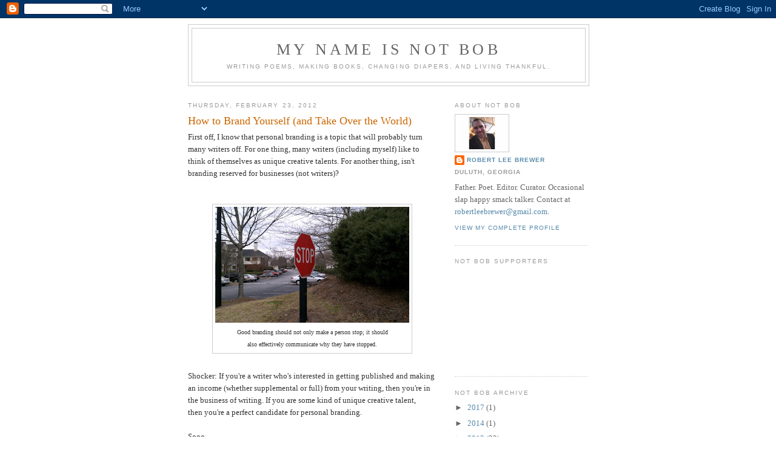

--- FILE ---
content_type: text/html; charset=UTF-8
request_url: https://robertleebrewer.blogspot.com/2012/02/how-to-brand-yourself-and-take-over.html?showComment=1330026389471
body_size: 16902
content:
<!DOCTYPE html>
<html dir='ltr'>
<head>
<link href='https://www.blogger.com/static/v1/widgets/2944754296-widget_css_bundle.css' rel='stylesheet' type='text/css'/>
<meta content='text/html; charset=UTF-8' http-equiv='Content-Type'/>
<meta content='blogger' name='generator'/>
<link href='https://robertleebrewer.blogspot.com/favicon.ico' rel='icon' type='image/x-icon'/>
<link href='http://robertleebrewer.blogspot.com/2012/02/how-to-brand-yourself-and-take-over.html' rel='canonical'/>
<link rel="alternate" type="application/atom+xml" title="My Name Is Not Bob - Atom" href="https://robertleebrewer.blogspot.com/feeds/posts/default" />
<link rel="alternate" type="application/rss+xml" title="My Name Is Not Bob - RSS" href="https://robertleebrewer.blogspot.com/feeds/posts/default?alt=rss" />
<link rel="service.post" type="application/atom+xml" title="My Name Is Not Bob - Atom" href="https://draft.blogger.com/feeds/4693401219959272564/posts/default" />

<link rel="alternate" type="application/atom+xml" title="My Name Is Not Bob - Atom" href="https://robertleebrewer.blogspot.com/feeds/1318505343945644480/comments/default" />
<!--Can't find substitution for tag [blog.ieCssRetrofitLinks]-->
<link href='https://blogger.googleusercontent.com/img/b/R29vZ2xl/AVvXsEizQmzj4oAoiHXNfGQtpZyDwdec2ye14Fp39Vjz0HYF7PPJdsfKdzbxcQX_BxSIbxqMfbYerr_araExWajIRmpi69N_M-dvSlLPo6yCzfg_XUS4pL-TC5WROKRLZM5tK1l2n3rKG7Uu6Bns/s320/stop+sign.jpg' rel='image_src'/>
<meta content='http://robertleebrewer.blogspot.com/2012/02/how-to-brand-yourself-and-take-over.html' property='og:url'/>
<meta content='How to Brand Yourself (and Take Over the World)' property='og:title'/>
<meta content='First off, I know that personal branding is a topic that will probably turn many writers off. For one thing, many writers (including myself)...' property='og:description'/>
<meta content='https://blogger.googleusercontent.com/img/b/R29vZ2xl/AVvXsEizQmzj4oAoiHXNfGQtpZyDwdec2ye14Fp39Vjz0HYF7PPJdsfKdzbxcQX_BxSIbxqMfbYerr_araExWajIRmpi69N_M-dvSlLPo6yCzfg_XUS4pL-TC5WROKRLZM5tK1l2n3rKG7Uu6Bns/w1200-h630-p-k-no-nu/stop+sign.jpg' property='og:image'/>
<title>My Name Is Not Bob: How to Brand Yourself (and Take Over the World)</title>
<style id='page-skin-1' type='text/css'><!--
/*
-----------------------------------------------
Blogger Template Style
Name:     Minima
Date:     26 Feb 2004
Updated by: Blogger Team
----------------------------------------------- */
/* Variable definitions
====================
<Variable name="bgcolor" description="Page Background Color"
type="color" default="#fff">
<Variable name="textcolor" description="Text Color"
type="color" default="#333">
<Variable name="linkcolor" description="Link Color"
type="color" default="#58a">
<Variable name="pagetitlecolor" description="Blog Title Color"
type="color" default="#666">
<Variable name="descriptioncolor" description="Blog Description Color"
type="color" default="#999">
<Variable name="titlecolor" description="Post Title Color"
type="color" default="#c60">
<Variable name="bordercolor" description="Border Color"
type="color" default="#ccc">
<Variable name="sidebarcolor" description="Sidebar Title Color"
type="color" default="#999">
<Variable name="sidebartextcolor" description="Sidebar Text Color"
type="color" default="#666">
<Variable name="visitedlinkcolor" description="Visited Link Color"
type="color" default="#999">
<Variable name="bodyfont" description="Text Font"
type="font" default="normal normal 100% Georgia, Serif">
<Variable name="headerfont" description="Sidebar Title Font"
type="font"
default="normal normal 78% 'Trebuchet MS',Trebuchet,Arial,Verdana,Sans-serif">
<Variable name="pagetitlefont" description="Blog Title Font"
type="font"
default="normal normal 200% Georgia, Serif">
<Variable name="descriptionfont" description="Blog Description Font"
type="font"
default="normal normal 78% 'Trebuchet MS', Trebuchet, Arial, Verdana, Sans-serif">
<Variable name="postfooterfont" description="Post Footer Font"
type="font"
default="normal normal 78% 'Trebuchet MS', Trebuchet, Arial, Verdana, Sans-serif">
<Variable name="startSide" description="Side where text starts in blog language"
type="automatic" default="left">
<Variable name="endSide" description="Side where text ends in blog language"
type="automatic" default="right">
*/
/* Use this with templates/template-twocol.html */
body, .body-fauxcolumn-outer {
background:#ffffff;
margin:0;
color:#333333;
font:x-small Georgia Serif;
font-size/* */:/**/small;
font-size: /**/small;
text-align: center;
}
a:link {
color:#5588aa;
text-decoration:none;
}
a:visited {
color:#999999;
text-decoration:none;
}
a:hover {
color:#cc6600;
text-decoration:underline;
}
a img {
border-width:0;
}
/* Header
-----------------------------------------------
*/
#header-wrapper {
width:660px;
margin:0 auto 10px;
border:1px solid #cccccc;
}
#header-inner {
background-position: center;
margin-left: auto;
margin-right: auto;
}
#header {
margin: 5px;
border: 1px solid #cccccc;
text-align: center;
color:#666666;
}
#header h1 {
margin:5px 5px 0;
padding:15px 20px .25em;
line-height:1.2em;
text-transform:uppercase;
letter-spacing:.2em;
font: normal normal 200% Georgia, Serif;
}
#header a {
color:#666666;
text-decoration:none;
}
#header a:hover {
color:#666666;
}
#header .description {
margin:0 5px 5px;
padding:0 20px 15px;
max-width:700px;
text-transform:uppercase;
letter-spacing:.2em;
line-height: 1.4em;
font: normal normal 78% 'Trebuchet MS', Trebuchet, Arial, Verdana, Sans-serif;
color: #999999;
}
#header img {
margin-left: auto;
margin-right: auto;
}
/* Outer-Wrapper
----------------------------------------------- */
#outer-wrapper {
width: 660px;
margin:0 auto;
padding:10px;
text-align:left;
font: normal normal 100% Georgia, Serif;
}
#main-wrapper {
width: 410px;
float: left;
word-wrap: break-word; /* fix for long text breaking sidebar float in IE */
overflow: hidden;     /* fix for long non-text content breaking IE sidebar float */
}
#sidebar-wrapper {
width: 220px;
float: right;
word-wrap: break-word; /* fix for long text breaking sidebar float in IE */
overflow: hidden;      /* fix for long non-text content breaking IE sidebar float */
}
/* Headings
----------------------------------------------- */
h2 {
margin:1.5em 0 .75em;
font:normal normal 78% 'Trebuchet MS',Trebuchet,Arial,Verdana,Sans-serif;
line-height: 1.4em;
text-transform:uppercase;
letter-spacing:.2em;
color:#999999;
}
/* Posts
-----------------------------------------------
*/
h2.date-header {
margin:1.5em 0 .5em;
}
.post {
margin:.5em 0 1.5em;
border-bottom:1px dotted #cccccc;
padding-bottom:1.5em;
}
.post h3 {
margin:.25em 0 0;
padding:0 0 4px;
font-size:140%;
font-weight:normal;
line-height:1.4em;
color:#cc6600;
}
.post h3 a, .post h3 a:visited, .post h3 strong {
display:block;
text-decoration:none;
color:#cc6600;
font-weight:normal;
}
.post h3 strong, .post h3 a:hover {
color:#333333;
}
.post-body {
margin:0 0 .75em;
line-height:1.6em;
}
.post-body blockquote {
line-height:1.3em;
}
.post-footer {
margin: .75em 0;
color:#999999;
text-transform:uppercase;
letter-spacing:.1em;
font: normal normal 78% 'Trebuchet MS', Trebuchet, Arial, Verdana, Sans-serif;
line-height: 1.4em;
}
.comment-link {
margin-left:.6em;
}
.post img, table.tr-caption-container {
padding:4px;
border:1px solid #cccccc;
}
.tr-caption-container img {
border: none;
padding: 0;
}
.post blockquote {
margin:1em 20px;
}
.post blockquote p {
margin:.75em 0;
}
/* Comments
----------------------------------------------- */
#comments h4 {
margin:1em 0;
font-weight: bold;
line-height: 1.4em;
text-transform:uppercase;
letter-spacing:.2em;
color: #999999;
}
#comments-block {
margin:1em 0 1.5em;
line-height:1.6em;
}
#comments-block .comment-author {
margin:.5em 0;
}
#comments-block .comment-body {
margin:.25em 0 0;
}
#comments-block .comment-footer {
margin:-.25em 0 2em;
line-height: 1.4em;
text-transform:uppercase;
letter-spacing:.1em;
}
#comments-block .comment-body p {
margin:0 0 .75em;
}
.deleted-comment {
font-style:italic;
color:gray;
}
#blog-pager-newer-link {
float: left;
}
#blog-pager-older-link {
float: right;
}
#blog-pager {
text-align: center;
}
.feed-links {
clear: both;
line-height: 2.5em;
}
/* Sidebar Content
----------------------------------------------- */
.sidebar {
color: #666666;
line-height: 1.5em;
}
.sidebar ul {
list-style:none;
margin:0 0 0;
padding:0 0 0;
}
.sidebar li {
margin:0;
padding-top:0;
padding-right:0;
padding-bottom:.25em;
padding-left:15px;
text-indent:-15px;
line-height:1.5em;
}
.sidebar .widget, .main .widget {
border-bottom:1px dotted #cccccc;
margin:0 0 1.5em;
padding:0 0 1.5em;
}
.main .Blog {
border-bottom-width: 0;
}
/* Profile
----------------------------------------------- */
.profile-img {
float: left;
margin-top: 0;
margin-right: 5px;
margin-bottom: 5px;
margin-left: 0;
padding: 4px;
border: 1px solid #cccccc;
}
.profile-data {
margin:0;
text-transform:uppercase;
letter-spacing:.1em;
font: normal normal 78% 'Trebuchet MS', Trebuchet, Arial, Verdana, Sans-serif;
color: #999999;
font-weight: bold;
line-height: 1.6em;
}
.profile-datablock {
margin:.5em 0 .5em;
}
.profile-textblock {
margin: 0.5em 0;
line-height: 1.6em;
}
.profile-link {
font: normal normal 78% 'Trebuchet MS', Trebuchet, Arial, Verdana, Sans-serif;
text-transform: uppercase;
letter-spacing: .1em;
}
/* Footer
----------------------------------------------- */
#footer {
width:660px;
clear:both;
margin:0 auto;
padding-top:15px;
line-height: 1.6em;
text-transform:uppercase;
letter-spacing:.1em;
text-align: center;
}

--></style>
<link href='https://draft.blogger.com/dyn-css/authorization.css?targetBlogID=4693401219959272564&amp;zx=205aab9d-4817-4f70-a90f-e973f0161ffe' media='none' onload='if(media!=&#39;all&#39;)media=&#39;all&#39;' rel='stylesheet'/><noscript><link href='https://draft.blogger.com/dyn-css/authorization.css?targetBlogID=4693401219959272564&amp;zx=205aab9d-4817-4f70-a90f-e973f0161ffe' rel='stylesheet'/></noscript>
<meta name='google-adsense-platform-account' content='ca-host-pub-1556223355139109'/>
<meta name='google-adsense-platform-domain' content='blogspot.com'/>

</head>
<body>
<div class='navbar section' id='navbar'><div class='widget Navbar' data-version='1' id='Navbar1'><script type="text/javascript">
    function setAttributeOnload(object, attribute, val) {
      if(window.addEventListener) {
        window.addEventListener('load',
          function(){ object[attribute] = val; }, false);
      } else {
        window.attachEvent('onload', function(){ object[attribute] = val; });
      }
    }
  </script>
<div id="navbar-iframe-container"></div>
<script type="text/javascript" src="https://apis.google.com/js/platform.js"></script>
<script type="text/javascript">
      gapi.load("gapi.iframes:gapi.iframes.style.bubble", function() {
        if (gapi.iframes && gapi.iframes.getContext) {
          gapi.iframes.getContext().openChild({
              url: 'https://draft.blogger.com/navbar/4693401219959272564?po\x3d1318505343945644480\x26origin\x3dhttps://robertleebrewer.blogspot.com',
              where: document.getElementById("navbar-iframe-container"),
              id: "navbar-iframe"
          });
        }
      });
    </script><script type="text/javascript">
(function() {
var script = document.createElement('script');
script.type = 'text/javascript';
script.src = '//pagead2.googlesyndication.com/pagead/js/google_top_exp.js';
var head = document.getElementsByTagName('head')[0];
if (head) {
head.appendChild(script);
}})();
</script>
</div></div>
<div id='outer-wrapper'><div id='wrap2'>
<!-- skip links for text browsers -->
<span id='skiplinks' style='display:none;'>
<a href='#main'>skip to main </a> |
      <a href='#sidebar'>skip to sidebar</a>
</span>
<div id='header-wrapper'>
<div class='header section' id='header'><div class='widget Header' data-version='1' id='Header1'>
<div id='header-inner'>
<div class='titlewrapper'>
<h1 class='title'>
<a href='https://robertleebrewer.blogspot.com/'>
My Name Is Not Bob
</a>
</h1>
</div>
<div class='descriptionwrapper'>
<p class='description'><span>Writing poems, making books, changing diapers, and living thankful.</span></p>
</div>
</div>
</div></div>
</div>
<div id='content-wrapper'>
<div id='crosscol-wrapper' style='text-align:center'>
<div class='crosscol no-items section' id='crosscol'></div>
</div>
<div id='main-wrapper'>
<div class='main section' id='main'><div class='widget Blog' data-version='1' id='Blog1'>
<div class='blog-posts hfeed'>

          <div class="date-outer">
        
<h2 class='date-header'><span>Thursday, February 23, 2012</span></h2>

          <div class="date-posts">
        
<div class='post-outer'>
<div class='post hentry uncustomized-post-template' itemprop='blogPost' itemscope='itemscope' itemtype='http://schema.org/BlogPosting'>
<meta content='https://blogger.googleusercontent.com/img/b/R29vZ2xl/AVvXsEizQmzj4oAoiHXNfGQtpZyDwdec2ye14Fp39Vjz0HYF7PPJdsfKdzbxcQX_BxSIbxqMfbYerr_araExWajIRmpi69N_M-dvSlLPo6yCzfg_XUS4pL-TC5WROKRLZM5tK1l2n3rKG7Uu6Bns/s320/stop+sign.jpg' itemprop='image_url'/>
<meta content='4693401219959272564' itemprop='blogId'/>
<meta content='1318505343945644480' itemprop='postId'/>
<a name='1318505343945644480'></a>
<h3 class='post-title entry-title' itemprop='name'>
How to Brand Yourself (and Take Over the World)
</h3>
<div class='post-header'>
<div class='post-header-line-1'></div>
</div>
<div class='post-body entry-content' id='post-body-1318505343945644480' itemprop='description articleBody'>
First off, I know that personal branding is a topic that will probably turn many writers off. For one thing, many writers (including myself) like&nbsp;to think of themselves as unique creative talents. For another thing, isn't branding reserved for businesses (not writers)?<br />
<br />
<br />
<table align="center" cellpadding="0" cellspacing="0" class="tr-caption-container" style="margin-left: auto; margin-right: auto; text-align: center;"><tbody>
<tr><td style="text-align: center;"><a href="https://blogger.googleusercontent.com/img/b/R29vZ2xl/AVvXsEizQmzj4oAoiHXNfGQtpZyDwdec2ye14Fp39Vjz0HYF7PPJdsfKdzbxcQX_BxSIbxqMfbYerr_araExWajIRmpi69N_M-dvSlLPo6yCzfg_XUS4pL-TC5WROKRLZM5tK1l2n3rKG7Uu6Bns/s1600/stop+sign.jpg" imageanchor="1" style="margin-left: auto; margin-right: auto;"><img border="0" height="191" lda="true" src="https://blogger.googleusercontent.com/img/b/R29vZ2xl/AVvXsEizQmzj4oAoiHXNfGQtpZyDwdec2ye14Fp39Vjz0HYF7PPJdsfKdzbxcQX_BxSIbxqMfbYerr_araExWajIRmpi69N_M-dvSlLPo6yCzfg_XUS4pL-TC5WROKRLZM5tK1l2n3rKG7Uu6Bns/s320/stop+sign.jpg" width="320" /></a></td></tr>
<tr><td class="tr-caption" style="text-align: center;">Good branding should not only make a person stop; it should<br />
also effectively communicate why they have stopped.</td></tr>
</tbody></table>
<br />
Shocker: If you're a writer who's interested in getting published and making an income (whether supplemental or full) from your writing, then&nbsp;you're in the business of writing. If you are&nbsp;some kind of unique creative talent, then&nbsp;you're&nbsp;a perfect candidate for personal branding.<br />
<br />
Sooo...<br />
<br />
<h1>
What is branding?</h1>
<br />
Many people make the mistake of thinking that&nbsp;a brand is the reach&nbsp;a company has. Like the stronger brand between Pepsi and Coca-Cola would be determined by which one sells the most&nbsp;soda pops. However,&nbsp;branding is not about who's bigger, but how well&nbsp;you communicate your core identity.<br />
<br />
One of the products I work on as an editor is WritersMarket.com. The WritersMarket.com brand is not its sales figures. Rather, the brand is built around the idea: <a href="http://www.writersmarket.com/" target="_blank">Get Published and Get Paid for Your Writing</a>. If writers identify the site with getting published, then we're doing a good job of branding. If they think it's a site for buying bubble gum, then we're failing.<br />
<br />
<h1>
What about personal branding?</h1>
<br />
As a writer, you are basically trying to accomplish the same thing when you are carving out&nbsp;your niche. Maybe you write science fiction novels, or specialize in medical writing. Don't let yourself just be a writer. Try to pick a few keywords to define who you are as a writer.<br />
<br />
For instance, I don't expect people to&nbsp;see the name&nbsp;Robert Lee Brewer and think&nbsp;romance novelist. Instead, I'd hope most people&nbsp;think things like&nbsp;<a href="http://www.writersdigest.com/online-editor/wd-editors-are-writers-too-meet-robert-lee-brewer-senior-content-editor-of-writers-market" target="_blank">editor</a>, <a href="http://www.writersdigest.com/editor-blogs/poetic-asides" target="_blank">poet</a>,&nbsp;blogger, speaker, father, husband,&nbsp;and helpful person. That's who&nbsp;I am, who I strive to be every day.<br />
<br />
<h1>
Why is building a brand important?</h1>
<br />
Your brand defines who you are to the outside world. Carving out a niche as an editor who understands the publishing industry has afforded me several opportunities that other editors have not received. Likewise, branding myself as a poet with a popular blog has led me to be named Poet Laureate of the Blogosphere, be invited as a National Feature Poet to the 2011 <a href="http://robertleebrewer.blogspot.com/2011/04/austin-international-poetry-festival-my.html">Austin International Poetry Festival</a>, and sit on a panel at the upcoming <a href="http://www.awpwriter.org/conference/2012awpconf.php" target="_blank">AWP Conference</a> (where I'm referred to as "poet" in the panel description--along with a professor, journalist, and novelist).<br />
<br />
Brand identity is what helps you get to the point that clients are seeking you out, instead of the other way around.<br />
<br />
<h1>
How to build a brand</h1>
<br />
Building a brand is easy on paper, but it requires rolling up your sleeves in real life.<br />
<ol>
<li><strong>Make a list of who you are as a person.</strong> Are you nice? Are you helpful? Are you outrageous? Are you funny? Are you authoritative? Try not to answer yes to every question you ask yourself.</li>
<li><strong>Make a list of who you are as a writer.</strong> Same types of questions. Hopefully, the answers align with step 1.</li>
<li><strong>Define how you'd like others to view you.</strong> Again, it would be nice if this aligned with steps 1 and 2.</li>
<li><strong>List your writing specialties and successes up to this point.</strong> It's okay if you don't have a long list. Maybe you've just finished stories that are hidden in a closet.</li>
<li><strong>List what you'd like to do with your writing in the short-term.</strong> Then, begin working toward these goals while keeping in mind how these goals align with steps 1-3 and/or build off step 4.</li>
<li><strong>List what you'd like to do with your writing in the long-term.</strong> In a perfect world, this will build off step 5.</li>
</ol>
The main thing you're trying to accomplish in this exercise is to identify who you are and who you want to be. Then, everything you do should be an extension of this identity. I would strongly advise against dramatically changing who you are to try and find success. Instead, build upon who you are by emphasizing your strengths and working on your weaknesses.<br />
<br />
<h1>
World domination</h1>
<br />
Don't worry. World domination will come, but it often takes time. If you're consistent in your approach and identity,&nbsp;success will rush in upon you when you least expect it. And often in ways that you'd never expect. After all, I would've never imagined being a featured poet or poet laureate of anything just a few years ago. Those honors came as a result of me working on my identity as a poet.<br />
<br />
*****<br />
<br />
Connect with me on <a href="http://twitter.com/robertleebrewer">Twitter</a>, <a href="http://www.facebook.com/robertleebrewer">Facebook</a>, and <a href="http://linkedin.com/in/robertleebrewer">LinkedIn</a>. Plus, sign up for free e-mail updates from this blog in the top right-hand corner of the page.<br />
<br />
<div class="addthis_toolbox addthis_default_style ">
<a class="addthis_button_preferred_1" href="//www.blogger.com/"></a><a class="addthis_button_preferred_2" href="//www.blogger.com/"></a><a class="addthis_button_preferred_3" href="//www.blogger.com/"></a><a class="addthis_button_preferred_4" href="//www.blogger.com/"></a><a class="addthis_button_compact" href="//www.blogger.com/"></a><a class="addthis_counter addthis_bubble_style" href="//www.blogger.com/"></a></div>
<script src="//s7.addthis.com/js/250/addthis_widget.js#pubid=ra-4f0727747ca61098" type="text/javascript">
</script><br />
*****<br />
<br />
<strong>Check out previous Not Bob posts for writers:</strong><br />
<ul>
<li><a href="http://robertleebrewer.blogspot.com/2012/02/how-writers-can-benefit-from-publishing.html">How Writers Can Benefit From a Publishing Internship</a>.</li>
<li><a href="http://robertleebrewer.blogspot.com/2012/01/why-and-how-to-add-social-media-share.html">Why and How to Add a Social Media Share Button to Your Blog</a>.</li>
<li><a href="http://robertleebrewer.blogspot.com/2011/10/blog-design-tips-for-non-designers.html">Blog Design Tips for Non-Designers</a>.</li>
</ul>
<div style='clear: both;'></div>
</div>
<div class='post-footer'>
<div class='post-footer-line post-footer-line-1'>
<span class='post-author vcard'>
Posted by
<span class='fn' itemprop='author' itemscope='itemscope' itemtype='http://schema.org/Person'>
<meta content='https://draft.blogger.com/profile/03733003865003484352' itemprop='url'/>
<a class='g-profile' href='https://draft.blogger.com/profile/03733003865003484352' rel='author' title='author profile'>
<span itemprop='name'>Robert Lee Brewer</span>
</a>
</span>
</span>
<span class='post-timestamp'>
at
<meta content='http://robertleebrewer.blogspot.com/2012/02/how-to-brand-yourself-and-take-over.html' itemprop='url'/>
<a class='timestamp-link' href='https://robertleebrewer.blogspot.com/2012/02/how-to-brand-yourself-and-take-over.html' rel='bookmark' title='permanent link'><abbr class='published' itemprop='datePublished' title='2012-02-23T07:00:00-05:00'>7:00&#8239;AM</abbr></a>
</span>
<span class='post-comment-link'>
</span>
<span class='post-icons'>
<span class='item-control blog-admin pid-158160803'>
<a href='https://draft.blogger.com/post-edit.g?blogID=4693401219959272564&postID=1318505343945644480&from=pencil' title='Edit Post'>
<img alt='' class='icon-action' height='18' src='https://resources.blogblog.com/img/icon18_edit_allbkg.gif' width='18'/>
</a>
</span>
</span>
<div class='post-share-buttons goog-inline-block'>
</div>
</div>
<div class='post-footer-line post-footer-line-2'>
<span class='post-labels'>
Labels:
<a href='https://robertleebrewer.blogspot.com/search/label/About%20Me' rel='tag'>About Me</a>,
<a href='https://robertleebrewer.blogspot.com/search/label/Brand%20Management' rel='tag'>Brand Management</a>,
<a href='https://robertleebrewer.blogspot.com/search/label/Platform%20Building%20Tips' rel='tag'>Platform Building Tips</a>,
<a href='https://robertleebrewer.blogspot.com/search/label/Tips%20for%20Writers' rel='tag'>Tips for Writers</a>
</span>
</div>
<div class='post-footer-line post-footer-line-3'>
<span class='post-location'>
</span>
</div>
</div>
</div>
<div class='comments' id='comments'>
<a name='comments'></a>
<h4>16 comments:</h4>
<div id='Blog1_comments-block-wrapper'>
<dl class='avatar-comment-indent' id='comments-block'>
<dt class='comment-author ' id='c7955313952862950999'>
<a name='c7955313952862950999'></a>
<div class="avatar-image-container avatar-stock"><span dir="ltr"><a href="https://draft.blogger.com/profile/07925934256050681032" target="" rel="nofollow" onclick="" class="avatar-hovercard" id="av-7955313952862950999-07925934256050681032"><img src="//www.blogger.com/img/blogger_logo_round_35.png" width="35" height="35" alt="" title="Unknown">

</a></span></div>
<a href='https://draft.blogger.com/profile/07925934256050681032' rel='nofollow'>Unknown</a>
said...
</dt>
<dd class='comment-body' id='Blog1_cmt-7955313952862950999'>
<p>
&quot; However, branding is not about who&#39;s bigger, but how well you communicate your core identity.&quot; <br />That defined it for me-finally. Thanks for an enlightening post.
</p>
</dd>
<dd class='comment-footer'>
<span class='comment-timestamp'>
<a href='https://robertleebrewer.blogspot.com/2012/02/how-to-brand-yourself-and-take-over.html?showComment=1330007178475#c7955313952862950999' title='comment permalink'>
February 23, 2012 at 9:26&#8239;AM
</a>
<span class='item-control blog-admin pid-363464790'>
<a class='comment-delete' href='https://draft.blogger.com/comment/delete/4693401219959272564/7955313952862950999' title='Delete Comment'>
<img src='https://resources.blogblog.com/img/icon_delete13.gif'/>
</a>
</span>
</span>
</dd>
<dt class='comment-author ' id='c7866509191858158152'>
<a name='c7866509191858158152'></a>
<div class="avatar-image-container vcard"><span dir="ltr"><a href="https://draft.blogger.com/profile/12000526454256802504" target="" rel="nofollow" onclick="" class="avatar-hovercard" id="av-7866509191858158152-12000526454256802504"><img src="https://resources.blogblog.com/img/blank.gif" width="35" height="35" class="delayLoad" style="display: none;" longdesc="//3.bp.blogspot.com/-U9X5k5MX9Y8/TvI4Qf1pV9I/AAAAAAAAAzE/Kk8LBo6lysg/s35/5.30.11a.JPG" alt="" title="April Plummer">

<noscript><img src="//3.bp.blogspot.com/-U9X5k5MX9Y8/TvI4Qf1pV9I/AAAAAAAAAzE/Kk8LBo6lysg/s35/5.30.11a.JPG" width="35" height="35" class="photo" alt=""></noscript></a></span></div>
<a href='https://draft.blogger.com/profile/12000526454256802504' rel='nofollow'>April Plummer</a>
said...
</dt>
<dd class='comment-body' id='Blog1_cmt-7866509191858158152'>
<p>
Good post! It&#39;s always good to get a refresher course on branding as an author.
</p>
</dd>
<dd class='comment-footer'>
<span class='comment-timestamp'>
<a href='https://robertleebrewer.blogspot.com/2012/02/how-to-brand-yourself-and-take-over.html?showComment=1330007587629#c7866509191858158152' title='comment permalink'>
February 23, 2012 at 9:33&#8239;AM
</a>
<span class='item-control blog-admin pid-2141126408'>
<a class='comment-delete' href='https://draft.blogger.com/comment/delete/4693401219959272564/7866509191858158152' title='Delete Comment'>
<img src='https://resources.blogblog.com/img/icon_delete13.gif'/>
</a>
</span>
</span>
</dd>
<dt class='comment-author ' id='c5212808182319915850'>
<a name='c5212808182319915850'></a>
<div class="avatar-image-container avatar-stock"><span dir="ltr"><a href="http://www.mindywrites.com" target="" rel="nofollow" onclick=""><img src="//resources.blogblog.com/img/blank.gif" width="35" height="35" alt="" title="Mingy Long">

</a></span></div>
<a href='http://www.mindywrites.com' rel='nofollow'>Mingy Long</a>
said...
</dt>
<dd class='comment-body' id='Blog1_cmt-5212808182319915850'>
<p>
This is a great post. I write a lot about transportation and I find that calling myself a transportation journalist has been very helpful in communicating with clients.
</p>
</dd>
<dd class='comment-footer'>
<span class='comment-timestamp'>
<a href='https://robertleebrewer.blogspot.com/2012/02/how-to-brand-yourself-and-take-over.html?showComment=1330009779725#c5212808182319915850' title='comment permalink'>
February 23, 2012 at 10:09&#8239;AM
</a>
<span class='item-control blog-admin pid-245637880'>
<a class='comment-delete' href='https://draft.blogger.com/comment/delete/4693401219959272564/5212808182319915850' title='Delete Comment'>
<img src='https://resources.blogblog.com/img/icon_delete13.gif'/>
</a>
</span>
</span>
</dd>
<dt class='comment-author ' id='c232608338912000055'>
<a name='c232608338912000055'></a>
<div class="avatar-image-container vcard"><span dir="ltr"><a href="https://draft.blogger.com/profile/12353914883176152555" target="" rel="nofollow" onclick="" class="avatar-hovercard" id="av-232608338912000055-12353914883176152555"><img src="https://resources.blogblog.com/img/blank.gif" width="35" height="35" class="delayLoad" style="display: none;" longdesc="//blogger.googleusercontent.com/img/b/R29vZ2xl/AVvXsEj5ppbBYprWWe31PM57ViNsTHgtfa1x0vmrKi7LW59_djKEdmXoJyw--DGD0HUD5Lgl02mSiSl9D6_mWi31mYytquhFevAcbOjwEZkPra_HtJVxPPEPV0XVi86TdbOPYw/s45-c/mary+kay%21.jpg" alt="" title="Heather Day Gilbert">

<noscript><img src="//blogger.googleusercontent.com/img/b/R29vZ2xl/AVvXsEj5ppbBYprWWe31PM57ViNsTHgtfa1x0vmrKi7LW59_djKEdmXoJyw--DGD0HUD5Lgl02mSiSl9D6_mWi31mYytquhFevAcbOjwEZkPra_HtJVxPPEPV0XVi86TdbOPYw/s45-c/mary+kay%21.jpg" width="35" height="35" class="photo" alt=""></noscript></a></span></div>
<a href='https://draft.blogger.com/profile/12353914883176152555' rel='nofollow'>Heather Day Gilbert</a>
said...
</dt>
<dd class='comment-body' id='Blog1_cmt-232608338912000055'>
<p>
great post--definitely retweeting. writers need all the help we can get when coming up w/brands. i liked the way you &quot;branded&quot; yourself.
</p>
</dd>
<dd class='comment-footer'>
<span class='comment-timestamp'>
<a href='https://robertleebrewer.blogspot.com/2012/02/how-to-brand-yourself-and-take-over.html?showComment=1330026389471#c232608338912000055' title='comment permalink'>
February 23, 2012 at 2:46&#8239;PM
</a>
<span class='item-control blog-admin pid-1264900147'>
<a class='comment-delete' href='https://draft.blogger.com/comment/delete/4693401219959272564/232608338912000055' title='Delete Comment'>
<img src='https://resources.blogblog.com/img/icon_delete13.gif'/>
</a>
</span>
</span>
</dd>
<dt class='comment-author blog-author' id='c3469676770020284222'>
<a name='c3469676770020284222'></a>
<div class="avatar-image-container vcard"><span dir="ltr"><a href="https://draft.blogger.com/profile/03733003865003484352" target="" rel="nofollow" onclick="" class="avatar-hovercard" id="av-3469676770020284222-03733003865003484352"><img src="https://resources.blogblog.com/img/blank.gif" width="35" height="35" class="delayLoad" style="display: none;" longdesc="//blogger.googleusercontent.com/img/b/R29vZ2xl/AVvXsEiInGkwYd8th815UlRO6vyl6MPUr4wPlf5SLpbCsbWVxDMLCi7Gz4KtQRfZ1rxPVXuDkUM7nyPA_RAQQmB_apR2vpTZEUp365ncuVSrnlGPdMSoxw8auJ5sk6BDnr0KAg/s45-c/robert-lee-brewer-solving-worlds-problems-2.jpg" alt="" title="Robert Lee Brewer">

<noscript><img src="//blogger.googleusercontent.com/img/b/R29vZ2xl/AVvXsEiInGkwYd8th815UlRO6vyl6MPUr4wPlf5SLpbCsbWVxDMLCi7Gz4KtQRfZ1rxPVXuDkUM7nyPA_RAQQmB_apR2vpTZEUp365ncuVSrnlGPdMSoxw8auJ5sk6BDnr0KAg/s45-c/robert-lee-brewer-solving-worlds-problems-2.jpg" width="35" height="35" class="photo" alt=""></noscript></a></span></div>
<a href='https://draft.blogger.com/profile/03733003865003484352' rel='nofollow'>Robert Lee Brewer</a>
said...
</dt>
<dd class='comment-body' id='Blog1_cmt-3469676770020284222'>
<p>
Thanks, everyone, for the nice comments!<br /><br />And Mingy, thanks for sharing how adding &quot;transportation&quot; to &quot;journalist&quot; helps clients identify with your strengths.
</p>
</dd>
<dd class='comment-footer'>
<span class='comment-timestamp'>
<a href='https://robertleebrewer.blogspot.com/2012/02/how-to-brand-yourself-and-take-over.html?showComment=1330027029774#c3469676770020284222' title='comment permalink'>
February 23, 2012 at 2:57&#8239;PM
</a>
<span class='item-control blog-admin pid-158160803'>
<a class='comment-delete' href='https://draft.blogger.com/comment/delete/4693401219959272564/3469676770020284222' title='Delete Comment'>
<img src='https://resources.blogblog.com/img/icon_delete13.gif'/>
</a>
</span>
</span>
</dd>
<dt class='comment-author ' id='c5914253818151639248'>
<a name='c5914253818151639248'></a>
<div class="avatar-image-container avatar-stock"><span dir="ltr"><a href="http://www.jenreyeneri.wordpress.com" target="" rel="nofollow" onclick=""><img src="//resources.blogblog.com/img/blank.gif" width="35" height="35" alt="" title="Jen Reyneri">

</a></span></div>
<a href='http://www.jenreyeneri.wordpress.com' rel='nofollow'>Jen Reyneri</a>
said...
</dt>
<dd class='comment-body' id='Blog1_cmt-5914253818151639248'>
<p>
Great post. DO you know about my friend Jeff at www.Goinswriter.com?<br />You two should connect...<br />Cheers!<br />Jen
</p>
</dd>
<dd class='comment-footer'>
<span class='comment-timestamp'>
<a href='https://robertleebrewer.blogspot.com/2012/02/how-to-brand-yourself-and-take-over.html?showComment=1330027146579#c5914253818151639248' title='comment permalink'>
February 23, 2012 at 2:59&#8239;PM
</a>
<span class='item-control blog-admin pid-245637880'>
<a class='comment-delete' href='https://draft.blogger.com/comment/delete/4693401219959272564/5914253818151639248' title='Delete Comment'>
<img src='https://resources.blogblog.com/img/icon_delete13.gif'/>
</a>
</span>
</span>
</dd>
<dt class='comment-author ' id='c1562276168510087596'>
<a name='c1562276168510087596'></a>
<div class="avatar-image-container avatar-stock"><span dir="ltr"><a href="http://www.jenreyneri.wordpress.com" target="" rel="nofollow" onclick=""><img src="//resources.blogblog.com/img/blank.gif" width="35" height="35" alt="" title="Jen Reyneri">

</a></span></div>
<a href='http://www.jenreyneri.wordpress.com' rel='nofollow'>Jen Reyneri</a>
said...
</dt>
<dd class='comment-body' id='Blog1_cmt-1562276168510087596'>
<p>
OOPS- Typo in my link. <br />www.JenReyneri.wordpress.com
</p>
</dd>
<dd class='comment-footer'>
<span class='comment-timestamp'>
<a href='https://robertleebrewer.blogspot.com/2012/02/how-to-brand-yourself-and-take-over.html?showComment=1330027212862#c1562276168510087596' title='comment permalink'>
February 23, 2012 at 3:00&#8239;PM
</a>
<span class='item-control blog-admin pid-245637880'>
<a class='comment-delete' href='https://draft.blogger.com/comment/delete/4693401219959272564/1562276168510087596' title='Delete Comment'>
<img src='https://resources.blogblog.com/img/icon_delete13.gif'/>
</a>
</span>
</span>
</dd>
<dt class='comment-author ' id='c1624625979029514876'>
<a name='c1624625979029514876'></a>
<div class="avatar-image-container vcard"><span dir="ltr"><a href="https://draft.blogger.com/profile/12067737807348338927" target="" rel="nofollow" onclick="" class="avatar-hovercard" id="av-1624625979029514876-12067737807348338927"><img src="https://resources.blogblog.com/img/blank.gif" width="35" height="35" class="delayLoad" style="display: none;" longdesc="//4.bp.blogspot.com/_wNfyg05V8fw/SYGHaOVghwI/AAAAAAAAABc/yQauTCahRwg/S45-s35/Diane%2BCropped.jpg" alt="" title="Di Eats the Elephant">

<noscript><img src="//4.bp.blogspot.com/_wNfyg05V8fw/SYGHaOVghwI/AAAAAAAAABc/yQauTCahRwg/S45-s35/Diane%2BCropped.jpg" width="35" height="35" class="photo" alt=""></noscript></a></span></div>
<a href='https://draft.blogger.com/profile/12067737807348338927' rel='nofollow'>Di Eats the Elephant</a>
said...
</dt>
<dd class='comment-body' id='Blog1_cmt-1624625979029514876'>
<p>
Would love to know more questions to ask myself - and laughed when you said, &quot;Don&#39;t answer all of them &#39;yes&#39;&quot; - to get to the core of who I am and where I want to go as a writer.  Thanks for addressing this.  I would love to see some more posts, more in-depth or different views on how others have approached this analytically.  I find writing my bio to be much more difficult - because it&#39;s branding me - than writing a 20-page resume of my life&#39;s work.
</p>
</dd>
<dd class='comment-footer'>
<span class='comment-timestamp'>
<a href='https://robertleebrewer.blogspot.com/2012/02/how-to-brand-yourself-and-take-over.html?showComment=1330038654252#c1624625979029514876' title='comment permalink'>
February 23, 2012 at 6:10&#8239;PM
</a>
<span class='item-control blog-admin pid-342610370'>
<a class='comment-delete' href='https://draft.blogger.com/comment/delete/4693401219959272564/1624625979029514876' title='Delete Comment'>
<img src='https://resources.blogblog.com/img/icon_delete13.gif'/>
</a>
</span>
</span>
</dd>
<dt class='comment-author ' id='c948537226318402117'>
<a name='c948537226318402117'></a>
<div class="avatar-image-container avatar-stock"><span dir="ltr"><a href="http://catherinemjohnson.wordpress.com" target="" rel="nofollow" onclick=""><img src="//resources.blogblog.com/img/blank.gif" width="35" height="35" alt="" title="Catherine Johnson">

</a></span></div>
<a href='http://catherinemjohnson.wordpress.com' rel='nofollow'>Catherine Johnson</a>
said...
</dt>
<dd class='comment-body' id='Blog1_cmt-948537226318402117'>
<p>
Great post. I&#39;m doing Kristen Lamb&#39;s blogging course so I&#39;ve been thinking a lot about key words that define me. I&#39;ve accidentally pushed out the poetry parts on my blog though so I need to make room for those again. Thanks Robert!
</p>
</dd>
<dd class='comment-footer'>
<span class='comment-timestamp'>
<a href='https://robertleebrewer.blogspot.com/2012/02/how-to-brand-yourself-and-take-over.html?showComment=1330083969770#c948537226318402117' title='comment permalink'>
February 24, 2012 at 6:46&#8239;AM
</a>
<span class='item-control blog-admin pid-245637880'>
<a class='comment-delete' href='https://draft.blogger.com/comment/delete/4693401219959272564/948537226318402117' title='Delete Comment'>
<img src='https://resources.blogblog.com/img/icon_delete13.gif'/>
</a>
</span>
</span>
</dd>
<dt class='comment-author blog-author' id='c4036706779288065414'>
<a name='c4036706779288065414'></a>
<div class="avatar-image-container vcard"><span dir="ltr"><a href="https://draft.blogger.com/profile/03733003865003484352" target="" rel="nofollow" onclick="" class="avatar-hovercard" id="av-4036706779288065414-03733003865003484352"><img src="https://resources.blogblog.com/img/blank.gif" width="35" height="35" class="delayLoad" style="display: none;" longdesc="//blogger.googleusercontent.com/img/b/R29vZ2xl/AVvXsEiInGkwYd8th815UlRO6vyl6MPUr4wPlf5SLpbCsbWVxDMLCi7Gz4KtQRfZ1rxPVXuDkUM7nyPA_RAQQmB_apR2vpTZEUp365ncuVSrnlGPdMSoxw8auJ5sk6BDnr0KAg/s45-c/robert-lee-brewer-solving-worlds-problems-2.jpg" alt="" title="Robert Lee Brewer">

<noscript><img src="//blogger.googleusercontent.com/img/b/R29vZ2xl/AVvXsEiInGkwYd8th815UlRO6vyl6MPUr4wPlf5SLpbCsbWVxDMLCi7Gz4KtQRfZ1rxPVXuDkUM7nyPA_RAQQmB_apR2vpTZEUp365ncuVSrnlGPdMSoxw8auJ5sk6BDnr0KAg/s45-c/robert-lee-brewer-solving-worlds-problems-2.jpg" width="35" height="35" class="photo" alt=""></noscript></a></span></div>
<a href='https://draft.blogger.com/profile/03733003865003484352' rel='nofollow'>Robert Lee Brewer</a>
said...
</dt>
<dd class='comment-body' id='Blog1_cmt-4036706779288065414'>
<p>
Hey Jen, I&#39;m aware of Jeff, though we don&#39;t &quot;know&quot; each other yet. Maybe sometime in the future. Thanks for your comment!<br /><br />Di, I don&#39;t mind following this post up with more questions in the future. Or even featuring some interviews with others who discuss this topic. Thanks!<br /><br />Definitely don&#39;t cut the poetry out, Catherine, especially if it&#39;s part of who you are.
</p>
</dd>
<dd class='comment-footer'>
<span class='comment-timestamp'>
<a href='https://robertleebrewer.blogspot.com/2012/02/how-to-brand-yourself-and-take-over.html?showComment=1330088065329#c4036706779288065414' title='comment permalink'>
February 24, 2012 at 7:54&#8239;AM
</a>
<span class='item-control blog-admin pid-158160803'>
<a class='comment-delete' href='https://draft.blogger.com/comment/delete/4693401219959272564/4036706779288065414' title='Delete Comment'>
<img src='https://resources.blogblog.com/img/icon_delete13.gif'/>
</a>
</span>
</span>
</dd>
<dt class='comment-author ' id='c4016216691794252120'>
<a name='c4016216691794252120'></a>
<div class="avatar-image-container vcard"><span dir="ltr"><a href="https://draft.blogger.com/profile/07299844897891236504" target="" rel="nofollow" onclick="" class="avatar-hovercard" id="av-4016216691794252120-07299844897891236504"><img src="https://resources.blogblog.com/img/blank.gif" width="35" height="35" class="delayLoad" style="display: none;" longdesc="//blogger.googleusercontent.com/img/b/R29vZ2xl/AVvXsEh5T9yp4PnhU7DUo3qLQnGKyv_0aE_p9EYg_xI6EvfQ6iOjWVpoPBJ841b_INdDaAJLNguQwnRs6eezxymMr_bbXbPAXxn7gqWR2jZA2KOIAwzGwa0KFM_UMqCoiLyx_MQ/s45-c/I+heart+yellow.jpg" alt="" title="Buttaflibabee">

<noscript><img src="//blogger.googleusercontent.com/img/b/R29vZ2xl/AVvXsEh5T9yp4PnhU7DUo3qLQnGKyv_0aE_p9EYg_xI6EvfQ6iOjWVpoPBJ841b_INdDaAJLNguQwnRs6eezxymMr_bbXbPAXxn7gqWR2jZA2KOIAwzGwa0KFM_UMqCoiLyx_MQ/s45-c/I+heart+yellow.jpg" width="35" height="35" class="photo" alt=""></noscript></a></span></div>
<a href='https://draft.blogger.com/profile/07299844897891236504' rel='nofollow'>Buttaflibabee</a>
said...
</dt>
<dd class='comment-body' id='Blog1_cmt-4016216691794252120'>
<p>
I love this post, I&#39;ll be working on branding this weekend.  Even though I have a pretty well established brand I believe that this well help me get more indepth with my inner workings as a writer.  Thank you for such an amazing post!
</p>
</dd>
<dd class='comment-footer'>
<span class='comment-timestamp'>
<a href='https://robertleebrewer.blogspot.com/2012/02/how-to-brand-yourself-and-take-over.html?showComment=1330121697715#c4016216691794252120' title='comment permalink'>
February 24, 2012 at 5:14&#8239;PM
</a>
<span class='item-control blog-admin pid-864980155'>
<a class='comment-delete' href='https://draft.blogger.com/comment/delete/4693401219959272564/4016216691794252120' title='Delete Comment'>
<img src='https://resources.blogblog.com/img/icon_delete13.gif'/>
</a>
</span>
</span>
</dd>
<dt class='comment-author ' id='c9123853156069764515'>
<a name='c9123853156069764515'></a>
<div class="avatar-image-container avatar-stock"><span dir="ltr"><a href="https://draft.blogger.com/profile/01948083003459257683" target="" rel="nofollow" onclick="" class="avatar-hovercard" id="av-9123853156069764515-01948083003459257683"><img src="//www.blogger.com/img/blogger_logo_round_35.png" width="35" height="35" alt="" title="Unknown">

</a></span></div>
<a href='https://draft.blogger.com/profile/01948083003459257683' rel='nofollow'>Unknown</a>
said...
</dt>
<dd class='comment-body' id='Blog1_cmt-9123853156069764515'>
<p>
Nice post and great tips Robert. <br /><br />I have an observation and maybe a pragmatic viewpoint on this post. <br /><br />As it pertains to writing and writers, wouldn&#8217;t branding be &#8220;voice&#8221; and the personality you&#8217;ve worked hard to develop as a writer? <br /><br />Most of us tend to associate branding with a physical or visual element, but as writers, we&#8217;re in a unique and somewhat enviable position to develop a brand by crafting an identity through the voice we write with.
</p>
</dd>
<dd class='comment-footer'>
<span class='comment-timestamp'>
<a href='https://robertleebrewer.blogspot.com/2012/02/how-to-brand-yourself-and-take-over.html?showComment=1330217457698#c9123853156069764515' title='comment permalink'>
February 25, 2012 at 7:50&#8239;PM
</a>
<span class='item-control blog-admin pid-641408809'>
<a class='comment-delete' href='https://draft.blogger.com/comment/delete/4693401219959272564/9123853156069764515' title='Delete Comment'>
<img src='https://resources.blogblog.com/img/icon_delete13.gif'/>
</a>
</span>
</span>
</dd>
<dt class='comment-author blog-author' id='c8566089876692811616'>
<a name='c8566089876692811616'></a>
<div class="avatar-image-container vcard"><span dir="ltr"><a href="https://draft.blogger.com/profile/03733003865003484352" target="" rel="nofollow" onclick="" class="avatar-hovercard" id="av-8566089876692811616-03733003865003484352"><img src="https://resources.blogblog.com/img/blank.gif" width="35" height="35" class="delayLoad" style="display: none;" longdesc="//blogger.googleusercontent.com/img/b/R29vZ2xl/AVvXsEiInGkwYd8th815UlRO6vyl6MPUr4wPlf5SLpbCsbWVxDMLCi7Gz4KtQRfZ1rxPVXuDkUM7nyPA_RAQQmB_apR2vpTZEUp365ncuVSrnlGPdMSoxw8auJ5sk6BDnr0KAg/s45-c/robert-lee-brewer-solving-worlds-problems-2.jpg" alt="" title="Robert Lee Brewer">

<noscript><img src="//blogger.googleusercontent.com/img/b/R29vZ2xl/AVvXsEiInGkwYd8th815UlRO6vyl6MPUr4wPlf5SLpbCsbWVxDMLCi7Gz4KtQRfZ1rxPVXuDkUM7nyPA_RAQQmB_apR2vpTZEUp365ncuVSrnlGPdMSoxw8auJ5sk6BDnr0KAg/s45-c/robert-lee-brewer-solving-worlds-problems-2.jpg" width="35" height="35" class="photo" alt=""></noscript></a></span></div>
<a href='https://draft.blogger.com/profile/03733003865003484352' rel='nofollow'>Robert Lee Brewer</a>
said...
</dt>
<dd class='comment-body' id='Blog1_cmt-8566089876692811616'>
<p>
Thanks for the comment, Buttaflibabee!<br /><br />Michael, I think &quot;voice&quot; can help with developing your brand, but people have to read your work a bit to understand the nuances of your voice. If you&#39;re presented with a bunch of strangers, you can&#39;t just say, &quot;Well, I&#39;ve got a distinctive voice.&quot; <br /><br />However, you might say, &quot;I write humorous stories about parenting from the perspective of a step-parent,&quot; or, &quot;I write in-your-face motivational advice for health magazines.&quot;
</p>
</dd>
<dd class='comment-footer'>
<span class='comment-timestamp'>
<a href='https://robertleebrewer.blogspot.com/2012/02/how-to-brand-yourself-and-take-over.html?showComment=1330468348875#c8566089876692811616' title='comment permalink'>
February 28, 2012 at 5:32&#8239;PM
</a>
<span class='item-control blog-admin pid-158160803'>
<a class='comment-delete' href='https://draft.blogger.com/comment/delete/4693401219959272564/8566089876692811616' title='Delete Comment'>
<img src='https://resources.blogblog.com/img/icon_delete13.gif'/>
</a>
</span>
</span>
</dd>
<dt class='comment-author ' id='c7341137074541500070'>
<a name='c7341137074541500070'></a>
<div class="avatar-image-container avatar-stock"><span dir="ltr"><a href="https://draft.blogger.com/profile/10290531815250872371" target="" rel="nofollow" onclick="" class="avatar-hovercard" id="av-7341137074541500070-10290531815250872371"><img src="//www.blogger.com/img/blogger_logo_round_35.png" width="35" height="35" alt="" title="Simone">

</a></span></div>
<a href='https://draft.blogger.com/profile/10290531815250872371' rel='nofollow'>Simone</a>
said...
</dt>
<dd class='comment-body' id='Blog1_cmt-7341137074541500070'>
<p>
you&#39;re my new favorite super hero! thanks for all you share for fun and for free.
</p>
</dd>
<dd class='comment-footer'>
<span class='comment-timestamp'>
<a href='https://robertleebrewer.blogspot.com/2012/02/how-to-brand-yourself-and-take-over.html?showComment=1330665600415#c7341137074541500070' title='comment permalink'>
March 2, 2012 at 12:20&#8239;AM
</a>
<span class='item-control blog-admin pid-1662987778'>
<a class='comment-delete' href='https://draft.blogger.com/comment/delete/4693401219959272564/7341137074541500070' title='Delete Comment'>
<img src='https://resources.blogblog.com/img/icon_delete13.gif'/>
</a>
</span>
</span>
</dd>
<dt class='comment-author ' id='c551262132853467524'>
<a name='c551262132853467524'></a>
<div class="avatar-image-container avatar-stock"><span dir="ltr"><a href="https://draft.blogger.com/profile/01211512381536699167" target="" rel="nofollow" onclick="" class="avatar-hovercard" id="av-551262132853467524-01211512381536699167"><img src="//www.blogger.com/img/blogger_logo_round_35.png" width="35" height="35" alt="" title="Unknown">

</a></span></div>
<a href='https://draft.blogger.com/profile/01211512381536699167' rel='nofollow'>Unknown</a>
said...
</dt>
<dd class='comment-body' id='Blog1_cmt-551262132853467524'>
<p>
Great post! I needed to read this. I&#39;ve been trying to establish myself in the writing and blogging world, and I know this will help. Many thanks! :)
</p>
</dd>
<dd class='comment-footer'>
<span class='comment-timestamp'>
<a href='https://robertleebrewer.blogspot.com/2012/02/how-to-brand-yourself-and-take-over.html?showComment=1330971072687#c551262132853467524' title='comment permalink'>
March 5, 2012 at 1:11&#8239;PM
</a>
<span class='item-control blog-admin pid-1553706611'>
<a class='comment-delete' href='https://draft.blogger.com/comment/delete/4693401219959272564/551262132853467524' title='Delete Comment'>
<img src='https://resources.blogblog.com/img/icon_delete13.gif'/>
</a>
</span>
</span>
</dd>
<dt class='comment-author ' id='c7375075874515880356'>
<a name='c7375075874515880356'></a>
<div class="avatar-image-container avatar-stock"><span dir="ltr"><a href="http://www.zadakent.com" target="" rel="nofollow" onclick=""><img src="//resources.blogblog.com/img/blank.gif" width="35" height="35" alt="" title="Zada Kent">

</a></span></div>
<a href='http://www.zadakent.com' rel='nofollow'>Zada Kent</a>
said...
</dt>
<dd class='comment-body' id='Blog1_cmt-7375075874515880356'>
<p>
Thank you so much Robert for another informational post!  Your website has been invaluable to me as I construct my own website and begin my writing career.<br />And thanks for commenting on voice vs. branding.  That makes complete sense to me now.
</p>
</dd>
<dd class='comment-footer'>
<span class='comment-timestamp'>
<a href='https://robertleebrewer.blogspot.com/2012/02/how-to-brand-yourself-and-take-over.html?showComment=1332162945298#c7375075874515880356' title='comment permalink'>
March 19, 2012 at 9:15&#8239;AM
</a>
<span class='item-control blog-admin pid-245637880'>
<a class='comment-delete' href='https://draft.blogger.com/comment/delete/4693401219959272564/7375075874515880356' title='Delete Comment'>
<img src='https://resources.blogblog.com/img/icon_delete13.gif'/>
</a>
</span>
</span>
</dd>
</dl>
</div>
<p class='comment-footer'>
<a href='https://draft.blogger.com/comment/fullpage/post/4693401219959272564/1318505343945644480' onclick=''>Post a Comment</a>
</p>
</div>
</div>

        </div></div>
      
</div>
<div class='blog-pager' id='blog-pager'>
<span id='blog-pager-newer-link'>
<a class='blog-pager-newer-link' href='https://robertleebrewer.blogspot.com/2012/02/write-what-you-want-to-write.html' id='Blog1_blog-pager-newer-link' title='Newer Post'>Newer Post</a>
</span>
<span id='blog-pager-older-link'>
<a class='blog-pager-older-link' href='https://robertleebrewer.blogspot.com/2012/02/surviving-childbirth-putting-chaos.html' id='Blog1_blog-pager-older-link' title='Older Post'>Older Post</a>
</span>
<a class='home-link' href='https://robertleebrewer.blogspot.com/'>Home</a>
</div>
<div class='clear'></div>
<div class='post-feeds'>
<div class='feed-links'>
Subscribe to:
<a class='feed-link' href='https://robertleebrewer.blogspot.com/feeds/1318505343945644480/comments/default' target='_blank' type='application/atom+xml'>Post Comments (Atom)</a>
</div>
</div>
</div></div>
</div>
<div id='sidebar-wrapper'>
<div class='sidebar section' id='sidebar'><div class='widget Profile' data-version='1' id='Profile1'>
<h2>About Not Bob</h2>
<div class='widget-content'>
<a href='https://draft.blogger.com/profile/03733003865003484352'><img alt='My photo' class='profile-img' height='53' src='//blogger.googleusercontent.com/img/b/R29vZ2xl/AVvXsEiInGkwYd8th815UlRO6vyl6MPUr4wPlf5SLpbCsbWVxDMLCi7Gz4KtQRfZ1rxPVXuDkUM7nyPA_RAQQmB_apR2vpTZEUp365ncuVSrnlGPdMSoxw8auJ5sk6BDnr0KAg/s220/robert-lee-brewer-solving-worlds-problems-2.jpg' width='80'/></a>
<dl class='profile-datablock'>
<dt class='profile-data'>
<a class='profile-name-link g-profile' href='https://draft.blogger.com/profile/03733003865003484352' rel='author' style='background-image: url(//draft.blogger.com/img/logo-16.png);'>
Robert Lee Brewer
</a>
</dt>
<dd class='profile-data'>Duluth, Georgia</dd>
<dd class='profile-textblock'>Father. Poet. Editor. Curator. Occasional slap happy smack talker. Contact at <a href="mailto:robertleebrewer@gmail.com">robertleebrewer@gmail.com</a>.</dd>
</dl>
<a class='profile-link' href='https://draft.blogger.com/profile/03733003865003484352' rel='author'>View my complete profile</a>
<div class='clear'></div>
</div>
</div><div class='widget Followers' data-version='1' id='Followers1'>
<h2 class='title'>Not Bob Supporters</h2>
<div class='widget-content'>
<div id='Followers1-wrapper'>
<div style='margin-right:2px;'>
<div><script type="text/javascript" src="https://apis.google.com/js/platform.js"></script>
<div id="followers-iframe-container"></div>
<script type="text/javascript">
    window.followersIframe = null;
    function followersIframeOpen(url) {
      gapi.load("gapi.iframes", function() {
        if (gapi.iframes && gapi.iframes.getContext) {
          window.followersIframe = gapi.iframes.getContext().openChild({
            url: url,
            where: document.getElementById("followers-iframe-container"),
            messageHandlersFilter: gapi.iframes.CROSS_ORIGIN_IFRAMES_FILTER,
            messageHandlers: {
              '_ready': function(obj) {
                window.followersIframe.getIframeEl().height = obj.height;
              },
              'reset': function() {
                window.followersIframe.close();
                followersIframeOpen("https://draft.blogger.com/followers/frame/4693401219959272564?colors\x3dCgt0cmFuc3BhcmVudBILdHJhbnNwYXJlbnQaByM2NjY2NjYiByM1NTg4YWEqByNmZmZmZmYyByNjYzY2MDA6ByM2NjY2NjZCByM1NTg4YWFKByM5OTk5OTlSByM1NTg4YWFaC3RyYW5zcGFyZW50\x26pageSize\x3d21\x26hl\x3den\x26origin\x3dhttps://robertleebrewer.blogspot.com");
              },
              'open': function(url) {
                window.followersIframe.close();
                followersIframeOpen(url);
              }
            }
          });
        }
      });
    }
    followersIframeOpen("https://draft.blogger.com/followers/frame/4693401219959272564?colors\x3dCgt0cmFuc3BhcmVudBILdHJhbnNwYXJlbnQaByM2NjY2NjYiByM1NTg4YWEqByNmZmZmZmYyByNjYzY2MDA6ByM2NjY2NjZCByM1NTg4YWFKByM5OTk5OTlSByM1NTg4YWFaC3RyYW5zcGFyZW50\x26pageSize\x3d21\x26hl\x3den\x26origin\x3dhttps://robertleebrewer.blogspot.com");
  </script></div>
</div>
</div>
<div class='clear'></div>
</div>
</div><div class='widget BlogArchive' data-version='1' id='BlogArchive1'>
<h2>Not Bob Archive</h2>
<div class='widget-content'>
<div id='ArchiveList'>
<div id='BlogArchive1_ArchiveList'>
<ul class='hierarchy'>
<li class='archivedate collapsed'>
<a class='toggle' href='javascript:void(0)'>
<span class='zippy'>

        &#9658;&#160;
      
</span>
</a>
<a class='post-count-link' href='https://robertleebrewer.blogspot.com/2017/'>
2017
</a>
<span class='post-count' dir='ltr'>(1)</span>
<ul class='hierarchy'>
<li class='archivedate collapsed'>
<a class='toggle' href='javascript:void(0)'>
<span class='zippy'>

        &#9658;&#160;
      
</span>
</a>
<a class='post-count-link' href='https://robertleebrewer.blogspot.com/2017/09/'>
September
</a>
<span class='post-count' dir='ltr'>(1)</span>
</li>
</ul>
</li>
</ul>
<ul class='hierarchy'>
<li class='archivedate collapsed'>
<a class='toggle' href='javascript:void(0)'>
<span class='zippy'>

        &#9658;&#160;
      
</span>
</a>
<a class='post-count-link' href='https://robertleebrewer.blogspot.com/2014/'>
2014
</a>
<span class='post-count' dir='ltr'>(1)</span>
<ul class='hierarchy'>
<li class='archivedate collapsed'>
<a class='toggle' href='javascript:void(0)'>
<span class='zippy'>

        &#9658;&#160;
      
</span>
</a>
<a class='post-count-link' href='https://robertleebrewer.blogspot.com/2014/12/'>
December
</a>
<span class='post-count' dir='ltr'>(1)</span>
</li>
</ul>
</li>
</ul>
<ul class='hierarchy'>
<li class='archivedate collapsed'>
<a class='toggle' href='javascript:void(0)'>
<span class='zippy'>

        &#9658;&#160;
      
</span>
</a>
<a class='post-count-link' href='https://robertleebrewer.blogspot.com/2013/'>
2013
</a>
<span class='post-count' dir='ltr'>(22)</span>
<ul class='hierarchy'>
<li class='archivedate collapsed'>
<a class='toggle' href='javascript:void(0)'>
<span class='zippy'>

        &#9658;&#160;
      
</span>
</a>
<a class='post-count-link' href='https://robertleebrewer.blogspot.com/2013/07/'>
July
</a>
<span class='post-count' dir='ltr'>(2)</span>
</li>
</ul>
<ul class='hierarchy'>
<li class='archivedate collapsed'>
<a class='toggle' href='javascript:void(0)'>
<span class='zippy'>

        &#9658;&#160;
      
</span>
</a>
<a class='post-count-link' href='https://robertleebrewer.blogspot.com/2013/05/'>
May
</a>
<span class='post-count' dir='ltr'>(1)</span>
</li>
</ul>
<ul class='hierarchy'>
<li class='archivedate collapsed'>
<a class='toggle' href='javascript:void(0)'>
<span class='zippy'>

        &#9658;&#160;
      
</span>
</a>
<a class='post-count-link' href='https://robertleebrewer.blogspot.com/2013/04/'>
April
</a>
<span class='post-count' dir='ltr'>(9)</span>
</li>
</ul>
<ul class='hierarchy'>
<li class='archivedate collapsed'>
<a class='toggle' href='javascript:void(0)'>
<span class='zippy'>

        &#9658;&#160;
      
</span>
</a>
<a class='post-count-link' href='https://robertleebrewer.blogspot.com/2013/03/'>
March
</a>
<span class='post-count' dir='ltr'>(4)</span>
</li>
</ul>
<ul class='hierarchy'>
<li class='archivedate collapsed'>
<a class='toggle' href='javascript:void(0)'>
<span class='zippy'>

        &#9658;&#160;
      
</span>
</a>
<a class='post-count-link' href='https://robertleebrewer.blogspot.com/2013/02/'>
February
</a>
<span class='post-count' dir='ltr'>(2)</span>
</li>
</ul>
<ul class='hierarchy'>
<li class='archivedate collapsed'>
<a class='toggle' href='javascript:void(0)'>
<span class='zippy'>

        &#9658;&#160;
      
</span>
</a>
<a class='post-count-link' href='https://robertleebrewer.blogspot.com/2013/01/'>
January
</a>
<span class='post-count' dir='ltr'>(4)</span>
</li>
</ul>
</li>
</ul>
<ul class='hierarchy'>
<li class='archivedate expanded'>
<a class='toggle' href='javascript:void(0)'>
<span class='zippy toggle-open'>

        &#9660;&#160;
      
</span>
</a>
<a class='post-count-link' href='https://robertleebrewer.blogspot.com/2012/'>
2012
</a>
<span class='post-count' dir='ltr'>(108)</span>
<ul class='hierarchy'>
<li class='archivedate collapsed'>
<a class='toggle' href='javascript:void(0)'>
<span class='zippy'>

        &#9658;&#160;
      
</span>
</a>
<a class='post-count-link' href='https://robertleebrewer.blogspot.com/2012/12/'>
December
</a>
<span class='post-count' dir='ltr'>(3)</span>
</li>
</ul>
<ul class='hierarchy'>
<li class='archivedate collapsed'>
<a class='toggle' href='javascript:void(0)'>
<span class='zippy'>

        &#9658;&#160;
      
</span>
</a>
<a class='post-count-link' href='https://robertleebrewer.blogspot.com/2012/11/'>
November
</a>
<span class='post-count' dir='ltr'>(2)</span>
</li>
</ul>
<ul class='hierarchy'>
<li class='archivedate collapsed'>
<a class='toggle' href='javascript:void(0)'>
<span class='zippy'>

        &#9658;&#160;
      
</span>
</a>
<a class='post-count-link' href='https://robertleebrewer.blogspot.com/2012/10/'>
October
</a>
<span class='post-count' dir='ltr'>(2)</span>
</li>
</ul>
<ul class='hierarchy'>
<li class='archivedate collapsed'>
<a class='toggle' href='javascript:void(0)'>
<span class='zippy'>

        &#9658;&#160;
      
</span>
</a>
<a class='post-count-link' href='https://robertleebrewer.blogspot.com/2012/08/'>
August
</a>
<span class='post-count' dir='ltr'>(4)</span>
</li>
</ul>
<ul class='hierarchy'>
<li class='archivedate collapsed'>
<a class='toggle' href='javascript:void(0)'>
<span class='zippy'>

        &#9658;&#160;
      
</span>
</a>
<a class='post-count-link' href='https://robertleebrewer.blogspot.com/2012/07/'>
July
</a>
<span class='post-count' dir='ltr'>(1)</span>
</li>
</ul>
<ul class='hierarchy'>
<li class='archivedate collapsed'>
<a class='toggle' href='javascript:void(0)'>
<span class='zippy'>

        &#9658;&#160;
      
</span>
</a>
<a class='post-count-link' href='https://robertleebrewer.blogspot.com/2012/06/'>
June
</a>
<span class='post-count' dir='ltr'>(3)</span>
</li>
</ul>
<ul class='hierarchy'>
<li class='archivedate collapsed'>
<a class='toggle' href='javascript:void(0)'>
<span class='zippy'>

        &#9658;&#160;
      
</span>
</a>
<a class='post-count-link' href='https://robertleebrewer.blogspot.com/2012/05/'>
May
</a>
<span class='post-count' dir='ltr'>(15)</span>
</li>
</ul>
<ul class='hierarchy'>
<li class='archivedate collapsed'>
<a class='toggle' href='javascript:void(0)'>
<span class='zippy'>

        &#9658;&#160;
      
</span>
</a>
<a class='post-count-link' href='https://robertleebrewer.blogspot.com/2012/04/'>
April
</a>
<span class='post-count' dir='ltr'>(2)</span>
</li>
</ul>
<ul class='hierarchy'>
<li class='archivedate collapsed'>
<a class='toggle' href='javascript:void(0)'>
<span class='zippy'>

        &#9658;&#160;
      
</span>
</a>
<a class='post-count-link' href='https://robertleebrewer.blogspot.com/2012/03/'>
March
</a>
<span class='post-count' dir='ltr'>(21)</span>
</li>
</ul>
<ul class='hierarchy'>
<li class='archivedate expanded'>
<a class='toggle' href='javascript:void(0)'>
<span class='zippy toggle-open'>

        &#9660;&#160;
      
</span>
</a>
<a class='post-count-link' href='https://robertleebrewer.blogspot.com/2012/02/'>
February
</a>
<span class='post-count' dir='ltr'>(25)</span>
<ul class='posts'>
<li><a href='https://robertleebrewer.blogspot.com/2012/02/upside-to-getting-fired-life-changing.html'>The Upside to Getting Fired (Life Changing Moments...</a></li>
<li><a href='https://robertleebrewer.blogspot.com/2012/02/how-to-monetize-blog-how-to-blog-and.html'>How to Monetize a Blog: How to Blog and Make Money</a></li>
<li><a href='https://robertleebrewer.blogspot.com/2012/02/advice-for-writers-022.html'>Advice for Writers: 022</a></li>
<li><a href='https://robertleebrewer.blogspot.com/2012/02/poetic-saturdays-progress.html'>Poetic Saturdays: Progress</a></li>
<li><a href='https://robertleebrewer.blogspot.com/2012/02/write-what-you-want-to-write.html'>Write What YOU Want to Write!</a></li>
<li><a href='https://robertleebrewer.blogspot.com/2012/02/how-to-brand-yourself-and-take-over.html'>How to Brand Yourself (and Take Over the World)</a></li>
<li><a href='https://robertleebrewer.blogspot.com/2012/02/surviving-childbirth-putting-chaos.html'>Surviving Childbirth: Putting Chaos Beneath Gratit...</a></li>
<li><a href='https://robertleebrewer.blogspot.com/2012/02/why-effective-headlines-are-short.html'>Why Effective Headlines Are Short</a></li>
<li><a href='https://robertleebrewer.blogspot.com/2012/02/advice-for-writers-021.html'>Advice for Writers: 021</a></li>
<li><a href='https://robertleebrewer.blogspot.com/2012/02/poetic-saturdays-as-sun-set-in-forest.html'>Poetic Saturdays: As the Sun Set in the Forest</a></li>
<li><a href='https://robertleebrewer.blogspot.com/2012/02/how-writers-can-benefit-from-publishing.html'>How Writers Can Benefit From a Publishing Internship</a></li>
<li><a href='https://robertleebrewer.blogspot.com/2012/02/raise-your-hand-overcoming-fear-of.html'>Raise Your Hand: Overcoming the Fear of Failure</a></li>
<li><a href='https://robertleebrewer.blogspot.com/2012/02/when-all-hell-broke-lose-and-i-got-my.html'>When All Hell Broke Loose, and I Got My Life Back ...</a></li>
<li><a href='https://robertleebrewer.blogspot.com/2012/02/3-tips-on-how-to-get-published-if-youre.html'>3 Tips on How to Get Published if You&#39;re a Writer</a></li>
<li><a href='https://robertleebrewer.blogspot.com/2012/02/advice-for-writers-020.html'>Advice for Writers: 020</a></li>
<li><a href='https://robertleebrewer.blogspot.com/2012/02/things-that-scare-children-blissfully.html'>Things That Scare Children (Blissfully Series)</a></li>
<li><a href='https://robertleebrewer.blogspot.com/2012/02/poetic-saturdays-spelling-list.html'>Poetic Saturdays: Spelling List</a></li>
<li><a href='https://robertleebrewer.blogspot.com/2012/02/how-i-spent-my-winter-break-8-brand-new.html'>How I Spent My Winter Break (8 Brand New e-Books f...</a></li>
<li><a href='https://robertleebrewer.blogspot.com/2012/02/finding-courage-to-go-for-it-life.html'>Finding the Courage to &quot;Go for it&quot; (Life Changing ...</a></li>
<li><a href='https://robertleebrewer.blogspot.com/2012/02/best-blogs-for-writers-to-read-in-2012.html'>Best Blogs for Writers to Read in 2012</a></li>
<li><a href='https://robertleebrewer.blogspot.com/2012/02/advice-for-writers-019.html'>Advice for Writers: 019</a></li>
<li><a href='https://robertleebrewer.blogspot.com/2012/02/when-everything-changed-blissfully.html'>When Everything Changed (Blissfully Series)</a></li>
<li><a href='https://robertleebrewer.blogspot.com/2012/02/poetic-saturdays-cotton-candy.html'>Poetic Saturdays: Cotton Candy</a></li>
<li><a href='https://robertleebrewer.blogspot.com/2012/02/secret-to-good-parenting-1-have-fun.html'>Secret to Good Parenting #1: Have Fun!</a></li>
<li><a href='https://robertleebrewer.blogspot.com/2012/02/when-i-learned-to-actively-pursue.html'>When I Learned to Actively Pursue Happiness (Life ...</a></li>
</ul>
</li>
</ul>
<ul class='hierarchy'>
<li class='archivedate collapsed'>
<a class='toggle' href='javascript:void(0)'>
<span class='zippy'>

        &#9658;&#160;
      
</span>
</a>
<a class='post-count-link' href='https://robertleebrewer.blogspot.com/2012/01/'>
January
</a>
<span class='post-count' dir='ltr'>(30)</span>
</li>
</ul>
</li>
</ul>
<ul class='hierarchy'>
<li class='archivedate collapsed'>
<a class='toggle' href='javascript:void(0)'>
<span class='zippy'>

        &#9658;&#160;
      
</span>
</a>
<a class='post-count-link' href='https://robertleebrewer.blogspot.com/2011/'>
2011
</a>
<span class='post-count' dir='ltr'>(172)</span>
<ul class='hierarchy'>
<li class='archivedate collapsed'>
<a class='toggle' href='javascript:void(0)'>
<span class='zippy'>

        &#9658;&#160;
      
</span>
</a>
<a class='post-count-link' href='https://robertleebrewer.blogspot.com/2011/12/'>
December
</a>
<span class='post-count' dir='ltr'>(19)</span>
</li>
</ul>
<ul class='hierarchy'>
<li class='archivedate collapsed'>
<a class='toggle' href='javascript:void(0)'>
<span class='zippy'>

        &#9658;&#160;
      
</span>
</a>
<a class='post-count-link' href='https://robertleebrewer.blogspot.com/2011/11/'>
November
</a>
<span class='post-count' dir='ltr'>(23)</span>
</li>
</ul>
<ul class='hierarchy'>
<li class='archivedate collapsed'>
<a class='toggle' href='javascript:void(0)'>
<span class='zippy'>

        &#9658;&#160;
      
</span>
</a>
<a class='post-count-link' href='https://robertleebrewer.blogspot.com/2011/10/'>
October
</a>
<span class='post-count' dir='ltr'>(24)</span>
</li>
</ul>
<ul class='hierarchy'>
<li class='archivedate collapsed'>
<a class='toggle' href='javascript:void(0)'>
<span class='zippy'>

        &#9658;&#160;
      
</span>
</a>
<a class='post-count-link' href='https://robertleebrewer.blogspot.com/2011/09/'>
September
</a>
<span class='post-count' dir='ltr'>(23)</span>
</li>
</ul>
<ul class='hierarchy'>
<li class='archivedate collapsed'>
<a class='toggle' href='javascript:void(0)'>
<span class='zippy'>

        &#9658;&#160;
      
</span>
</a>
<a class='post-count-link' href='https://robertleebrewer.blogspot.com/2011/08/'>
August
</a>
<span class='post-count' dir='ltr'>(20)</span>
</li>
</ul>
<ul class='hierarchy'>
<li class='archivedate collapsed'>
<a class='toggle' href='javascript:void(0)'>
<span class='zippy'>

        &#9658;&#160;
      
</span>
</a>
<a class='post-count-link' href='https://robertleebrewer.blogspot.com/2011/07/'>
July
</a>
<span class='post-count' dir='ltr'>(12)</span>
</li>
</ul>
<ul class='hierarchy'>
<li class='archivedate collapsed'>
<a class='toggle' href='javascript:void(0)'>
<span class='zippy'>

        &#9658;&#160;
      
</span>
</a>
<a class='post-count-link' href='https://robertleebrewer.blogspot.com/2011/06/'>
June
</a>
<span class='post-count' dir='ltr'>(8)</span>
</li>
</ul>
<ul class='hierarchy'>
<li class='archivedate collapsed'>
<a class='toggle' href='javascript:void(0)'>
<span class='zippy'>

        &#9658;&#160;
      
</span>
</a>
<a class='post-count-link' href='https://robertleebrewer.blogspot.com/2011/05/'>
May
</a>
<span class='post-count' dir='ltr'>(8)</span>
</li>
</ul>
<ul class='hierarchy'>
<li class='archivedate collapsed'>
<a class='toggle' href='javascript:void(0)'>
<span class='zippy'>

        &#9658;&#160;
      
</span>
</a>
<a class='post-count-link' href='https://robertleebrewer.blogspot.com/2011/04/'>
April
</a>
<span class='post-count' dir='ltr'>(7)</span>
</li>
</ul>
<ul class='hierarchy'>
<li class='archivedate collapsed'>
<a class='toggle' href='javascript:void(0)'>
<span class='zippy'>

        &#9658;&#160;
      
</span>
</a>
<a class='post-count-link' href='https://robertleebrewer.blogspot.com/2011/03/'>
March
</a>
<span class='post-count' dir='ltr'>(7)</span>
</li>
</ul>
<ul class='hierarchy'>
<li class='archivedate collapsed'>
<a class='toggle' href='javascript:void(0)'>
<span class='zippy'>

        &#9658;&#160;
      
</span>
</a>
<a class='post-count-link' href='https://robertleebrewer.blogspot.com/2011/02/'>
February
</a>
<span class='post-count' dir='ltr'>(10)</span>
</li>
</ul>
<ul class='hierarchy'>
<li class='archivedate collapsed'>
<a class='toggle' href='javascript:void(0)'>
<span class='zippy'>

        &#9658;&#160;
      
</span>
</a>
<a class='post-count-link' href='https://robertleebrewer.blogspot.com/2011/01/'>
January
</a>
<span class='post-count' dir='ltr'>(11)</span>
</li>
</ul>
</li>
</ul>
<ul class='hierarchy'>
<li class='archivedate collapsed'>
<a class='toggle' href='javascript:void(0)'>
<span class='zippy'>

        &#9658;&#160;
      
</span>
</a>
<a class='post-count-link' href='https://robertleebrewer.blogspot.com/2010/'>
2010
</a>
<span class='post-count' dir='ltr'>(61)</span>
<ul class='hierarchy'>
<li class='archivedate collapsed'>
<a class='toggle' href='javascript:void(0)'>
<span class='zippy'>

        &#9658;&#160;
      
</span>
</a>
<a class='post-count-link' href='https://robertleebrewer.blogspot.com/2010/12/'>
December
</a>
<span class='post-count' dir='ltr'>(14)</span>
</li>
</ul>
<ul class='hierarchy'>
<li class='archivedate collapsed'>
<a class='toggle' href='javascript:void(0)'>
<span class='zippy'>

        &#9658;&#160;
      
</span>
</a>
<a class='post-count-link' href='https://robertleebrewer.blogspot.com/2010/11/'>
November
</a>
<span class='post-count' dir='ltr'>(11)</span>
</li>
</ul>
<ul class='hierarchy'>
<li class='archivedate collapsed'>
<a class='toggle' href='javascript:void(0)'>
<span class='zippy'>

        &#9658;&#160;
      
</span>
</a>
<a class='post-count-link' href='https://robertleebrewer.blogspot.com/2010/10/'>
October
</a>
<span class='post-count' dir='ltr'>(2)</span>
</li>
</ul>
<ul class='hierarchy'>
<li class='archivedate collapsed'>
<a class='toggle' href='javascript:void(0)'>
<span class='zippy'>

        &#9658;&#160;
      
</span>
</a>
<a class='post-count-link' href='https://robertleebrewer.blogspot.com/2010/09/'>
September
</a>
<span class='post-count' dir='ltr'>(2)</span>
</li>
</ul>
<ul class='hierarchy'>
<li class='archivedate collapsed'>
<a class='toggle' href='javascript:void(0)'>
<span class='zippy'>

        &#9658;&#160;
      
</span>
</a>
<a class='post-count-link' href='https://robertleebrewer.blogspot.com/2010/08/'>
August
</a>
<span class='post-count' dir='ltr'>(1)</span>
</li>
</ul>
<ul class='hierarchy'>
<li class='archivedate collapsed'>
<a class='toggle' href='javascript:void(0)'>
<span class='zippy'>

        &#9658;&#160;
      
</span>
</a>
<a class='post-count-link' href='https://robertleebrewer.blogspot.com/2010/07/'>
July
</a>
<span class='post-count' dir='ltr'>(2)</span>
</li>
</ul>
<ul class='hierarchy'>
<li class='archivedate collapsed'>
<a class='toggle' href='javascript:void(0)'>
<span class='zippy'>

        &#9658;&#160;
      
</span>
</a>
<a class='post-count-link' href='https://robertleebrewer.blogspot.com/2010/06/'>
June
</a>
<span class='post-count' dir='ltr'>(4)</span>
</li>
</ul>
<ul class='hierarchy'>
<li class='archivedate collapsed'>
<a class='toggle' href='javascript:void(0)'>
<span class='zippy'>

        &#9658;&#160;
      
</span>
</a>
<a class='post-count-link' href='https://robertleebrewer.blogspot.com/2010/05/'>
May
</a>
<span class='post-count' dir='ltr'>(4)</span>
</li>
</ul>
<ul class='hierarchy'>
<li class='archivedate collapsed'>
<a class='toggle' href='javascript:void(0)'>
<span class='zippy'>

        &#9658;&#160;
      
</span>
</a>
<a class='post-count-link' href='https://robertleebrewer.blogspot.com/2010/04/'>
April
</a>
<span class='post-count' dir='ltr'>(3)</span>
</li>
</ul>
<ul class='hierarchy'>
<li class='archivedate collapsed'>
<a class='toggle' href='javascript:void(0)'>
<span class='zippy'>

        &#9658;&#160;
      
</span>
</a>
<a class='post-count-link' href='https://robertleebrewer.blogspot.com/2010/03/'>
March
</a>
<span class='post-count' dir='ltr'>(5)</span>
</li>
</ul>
<ul class='hierarchy'>
<li class='archivedate collapsed'>
<a class='toggle' href='javascript:void(0)'>
<span class='zippy'>

        &#9658;&#160;
      
</span>
</a>
<a class='post-count-link' href='https://robertleebrewer.blogspot.com/2010/02/'>
February
</a>
<span class='post-count' dir='ltr'>(7)</span>
</li>
</ul>
<ul class='hierarchy'>
<li class='archivedate collapsed'>
<a class='toggle' href='javascript:void(0)'>
<span class='zippy'>

        &#9658;&#160;
      
</span>
</a>
<a class='post-count-link' href='https://robertleebrewer.blogspot.com/2010/01/'>
January
</a>
<span class='post-count' dir='ltr'>(6)</span>
</li>
</ul>
</li>
</ul>
<ul class='hierarchy'>
<li class='archivedate collapsed'>
<a class='toggle' href='javascript:void(0)'>
<span class='zippy'>

        &#9658;&#160;
      
</span>
</a>
<a class='post-count-link' href='https://robertleebrewer.blogspot.com/2009/'>
2009
</a>
<span class='post-count' dir='ltr'>(23)</span>
<ul class='hierarchy'>
<li class='archivedate collapsed'>
<a class='toggle' href='javascript:void(0)'>
<span class='zippy'>

        &#9658;&#160;
      
</span>
</a>
<a class='post-count-link' href='https://robertleebrewer.blogspot.com/2009/12/'>
December
</a>
<span class='post-count' dir='ltr'>(3)</span>
</li>
</ul>
<ul class='hierarchy'>
<li class='archivedate collapsed'>
<a class='toggle' href='javascript:void(0)'>
<span class='zippy'>

        &#9658;&#160;
      
</span>
</a>
<a class='post-count-link' href='https://robertleebrewer.blogspot.com/2009/11/'>
November
</a>
<span class='post-count' dir='ltr'>(5)</span>
</li>
</ul>
<ul class='hierarchy'>
<li class='archivedate collapsed'>
<a class='toggle' href='javascript:void(0)'>
<span class='zippy'>

        &#9658;&#160;
      
</span>
</a>
<a class='post-count-link' href='https://robertleebrewer.blogspot.com/2009/10/'>
October
</a>
<span class='post-count' dir='ltr'>(4)</span>
</li>
</ul>
<ul class='hierarchy'>
<li class='archivedate collapsed'>
<a class='toggle' href='javascript:void(0)'>
<span class='zippy'>

        &#9658;&#160;
      
</span>
</a>
<a class='post-count-link' href='https://robertleebrewer.blogspot.com/2009/09/'>
September
</a>
<span class='post-count' dir='ltr'>(2)</span>
</li>
</ul>
<ul class='hierarchy'>
<li class='archivedate collapsed'>
<a class='toggle' href='javascript:void(0)'>
<span class='zippy'>

        &#9658;&#160;
      
</span>
</a>
<a class='post-count-link' href='https://robertleebrewer.blogspot.com/2009/08/'>
August
</a>
<span class='post-count' dir='ltr'>(9)</span>
</li>
</ul>
</li>
</ul>
</div>
</div>
<div class='clear'></div>
</div>
</div><div class='widget BlogList' data-version='1' id='BlogList1'>
<h2 class='title'>Not Bob Reads</h2>
<div class='widget-content'>
<div class='blog-list-container' id='BlogList1_container'>
<ul id='BlogList1_blogs'>
<li style='display: block;'>
<div class='blog-icon'>
</div>
<div class='blog-content'>
<div class='blog-title'>
<a href='http://amandaswrinkledpages.com/feed/' target='_blank'>
Amanda's Wrinkled Pages</a>
</div>
<div class='item-content'>
</div>
</div>
<div style='clear: both;'></div>
</li>
<li style='display: block;'>
<div class='blog-icon'>
</div>
<div class='blog-content'>
<div class='blog-title'>
<a href='http://joshcorey.blogspot.com/' target='_blank'>
Cahiers de Corey</a>
</div>
<div class='item-content'>
</div>
</div>
<div style='clear: both;'></div>
</li>
<li style='display: block;'>
<div class='blog-icon'>
</div>
<div class='blog-content'>
<div class='blog-title'>
<a href='http://collinkelley.blogspot.com/' target='_blank'>
Collin Kelley: Modern Confessional</a>
</div>
<div class='item-content'>
</div>
</div>
<div style='clear: both;'></div>
</li>
<li style='display: block;'>
<div class='blog-icon'>
</div>
<div class='blog-content'>
<div class='blog-title'>
<a href='https://copyblogger.com' target='_blank'>
Copyblogger</a>
</div>
<div class='item-content'>
</div>
</div>
<div style='clear: both;'></div>
</li>
<li style='display: block;'>
<div class='blog-icon'>
</div>
<div class='blog-content'>
<div class='blog-title'>
<a href='https://dbqp.blogspot.com/' target='_blank'>
dbqp: visualizing poetics</a>
</div>
<div class='item-content'>
</div>
</div>
<div style='clear: both;'></div>
</li>
<li style='display: block;'>
<div class='blog-icon'>
</div>
<div class='blog-content'>
<div class='blog-title'>
<a href='http://www.guidetoliteraryagents.com/blog/SyndicationService.asmx/GetRss' target='_blank'>
Guide to Literary Agents</a>
</div>
<div class='item-content'>
</div>
</div>
<div style='clear: both;'></div>
</li>
<li style='display: block;'>
<div class='blog-icon'>
</div>
<div class='blog-content'>
<div class='blog-title'>
<a href='http://www.poetryfoundation.org/' target='_blank'>
Harriet: The Blog</a>
</div>
<div class='item-content'>
</div>
</div>
<div style='clear: both;'></div>
</li>
<li style='display: block;'>
<div class='blog-icon'>
</div>
<div class='blog-content'>
<div class='blog-title'>
<a href='http://www.inkygirl.com/inkygirl-main/' target='_blank'>
Inkygirl</a>
</div>
<div class='item-content'>
</div>
</div>
<div style='clear: both;'></div>
</li>
<li style='display: block;'>
<div class='blog-icon'>
</div>
<div class='blog-content'>
<div class='blog-title'>
<a href='https://janefriedman.com/' target='_blank'>
Jane Friedman</a>
</div>
<div class='item-content'>
</div>
</div>
<div style='clear: both;'></div>
</li>
<li style='display: block;'>
<div class='blog-icon'>
</div>
<div class='blog-content'>
<div class='blog-title'>
<a href='https://jessiecarty.com' target='_blank'>
Jessie Carty</a>
</div>
<div class='item-content'>
</div>
</div>
<div style='clear: both;'></div>
</li>
<li style='display: block;'>
<div class='blog-icon'>
</div>
<div class='blog-content'>
<div class='blog-title'>
<a href='https://kindovermatter.com' target='_blank'>
Kind Over Matter</a>
</div>
<div class='item-content'>
</div>
</div>
<div style='clear: both;'></div>
</li>
<li style='display: block;'>
<div class='blog-icon'>
</div>
<div class='blog-content'>
<div class='blog-title'>
<a href='http://edwardbyrne.blogspot.com/' target='_blank'>
One Poet's Notes</a>
</div>
<div class='item-content'>
</div>
</div>
<div style='clear: both;'></div>
</li>
<li style='display: block;'>
<div class='blog-icon'>
</div>
<div class='blog-content'>
<div class='blog-title'>
<a href='http://poetryatlanta.blogspot.com/' target='_blank'>
Poetry Atlanta, Inc</a>
</div>
<div class='item-content'>
</div>
</div>
<div style='clear: both;'></div>
</li>
<li style='display: block;'>
<div class='blog-icon'>
</div>
<div class='blog-content'>
<div class='blog-title'>
<a href='https://ronsilliman.blogspot.com/' target='_blank'>
Silliman's Blog</a>
</div>
<div class='item-content'>
</div>
</div>
<div style='clear: both;'></div>
</li>
<li style='display: block;'>
<div class='blog-icon'>
</div>
<div class='blog-content'>
<div class='blog-title'>
<a href='https://terribleminds.com/ramble' target='_blank'>
TERRIBLEMINDS</a>
</div>
<div class='item-content'>
</div>
</div>
<div style='clear: both;'></div>
</li>
<li style='display: block;'>
<div class='blog-icon'>
</div>
<div class='blog-content'>
<div class='blog-title'>
<a href='http://thelifeofdad.blogspot.com/' target='_blank'>
The Life of Dad</a>
</div>
<div class='item-content'>
</div>
</div>
<div style='clear: both;'></div>
</li>
<li style='display: block;'>
<div class='blog-icon'>
</div>
<div class='blog-content'>
<div class='blog-title'>
<a href='http://wordplay-kmweiland.blogspot.com/feeds/posts/default' target='_blank'>
Wordplay</a>
</div>
<div class='item-content'>
</div>
</div>
<div style='clear: both;'></div>
</li>
<li style='display: block;'>
<div class='blog-icon'>
</div>
<div class='blog-content'>
<div class='blog-title'>
<a href='https://wordservewatercooler.com' target='_blank'>
WordServe Water Cooler</a>
</div>
<div class='item-content'>
</div>
</div>
<div style='clear: both;'></div>
</li>
<li style='display: block;'>
<div class='blog-icon'>
</div>
<div class='blog-content'>
<div class='blog-title'>
<a href='https://writerunboxed.com' target='_blank'>
Writer Unboxed</a>
</div>
<div class='item-content'>
</div>
</div>
<div style='clear: both;'></div>
</li>
</ul>
<div class='clear'></div>
</div>
</div>
</div></div>
</div>
<!-- spacer for skins that want sidebar and main to be the same height-->
<div class='clear'>&#160;</div>
</div>
<!-- end content-wrapper -->
<div id='footer-wrapper'>
<div class='footer no-items section' id='footer'></div>
</div>
</div></div>
<!-- end outer-wrapper -->

<script type="text/javascript" src="https://www.blogger.com/static/v1/widgets/2028843038-widgets.js"></script>
<script type='text/javascript'>
window['__wavt'] = 'AOuZoY4SBPiNGMepwYSf8FwVIQ0-vu1SFQ:1769404669376';_WidgetManager._Init('//draft.blogger.com/rearrange?blogID\x3d4693401219959272564','//robertleebrewer.blogspot.com/2012/02/how-to-brand-yourself-and-take-over.html','4693401219959272564');
_WidgetManager._SetDataContext([{'name': 'blog', 'data': {'blogId': '4693401219959272564', 'title': 'My Name Is Not Bob', 'url': 'https://robertleebrewer.blogspot.com/2012/02/how-to-brand-yourself-and-take-over.html', 'canonicalUrl': 'http://robertleebrewer.blogspot.com/2012/02/how-to-brand-yourself-and-take-over.html', 'homepageUrl': 'https://robertleebrewer.blogspot.com/', 'searchUrl': 'https://robertleebrewer.blogspot.com/search', 'canonicalHomepageUrl': 'http://robertleebrewer.blogspot.com/', 'blogspotFaviconUrl': 'https://robertleebrewer.blogspot.com/favicon.ico', 'bloggerUrl': 'https://draft.blogger.com', 'hasCustomDomain': false, 'httpsEnabled': true, 'enabledCommentProfileImages': true, 'gPlusViewType': 'FILTERED_POSTMOD', 'adultContent': false, 'analyticsAccountNumber': '', 'encoding': 'UTF-8', 'locale': 'en', 'localeUnderscoreDelimited': 'en', 'languageDirection': 'ltr', 'isPrivate': false, 'isMobile': false, 'isMobileRequest': false, 'mobileClass': '', 'isPrivateBlog': false, 'isDynamicViewsAvailable': true, 'feedLinks': '\x3clink rel\x3d\x22alternate\x22 type\x3d\x22application/atom+xml\x22 title\x3d\x22My Name Is Not Bob - Atom\x22 href\x3d\x22https://robertleebrewer.blogspot.com/feeds/posts/default\x22 /\x3e\n\x3clink rel\x3d\x22alternate\x22 type\x3d\x22application/rss+xml\x22 title\x3d\x22My Name Is Not Bob - RSS\x22 href\x3d\x22https://robertleebrewer.blogspot.com/feeds/posts/default?alt\x3drss\x22 /\x3e\n\x3clink rel\x3d\x22service.post\x22 type\x3d\x22application/atom+xml\x22 title\x3d\x22My Name Is Not Bob - Atom\x22 href\x3d\x22https://draft.blogger.com/feeds/4693401219959272564/posts/default\x22 /\x3e\n\n\x3clink rel\x3d\x22alternate\x22 type\x3d\x22application/atom+xml\x22 title\x3d\x22My Name Is Not Bob - Atom\x22 href\x3d\x22https://robertleebrewer.blogspot.com/feeds/1318505343945644480/comments/default\x22 /\x3e\n', 'meTag': '', 'adsenseHostId': 'ca-host-pub-1556223355139109', 'adsenseHasAds': false, 'adsenseAutoAds': false, 'boqCommentIframeForm': true, 'loginRedirectParam': '', 'isGoogleEverywhereLinkTooltipEnabled': true, 'view': '', 'dynamicViewsCommentsSrc': '//www.blogblog.com/dynamicviews/4224c15c4e7c9321/js/comments.js', 'dynamicViewsScriptSrc': '//www.blogblog.com/dynamicviews/6e7a7919052d939b', 'plusOneApiSrc': 'https://apis.google.com/js/platform.js', 'disableGComments': true, 'interstitialAccepted': false, 'sharing': {'platforms': [{'name': 'Get link', 'key': 'link', 'shareMessage': 'Get link', 'target': ''}, {'name': 'Facebook', 'key': 'facebook', 'shareMessage': 'Share to Facebook', 'target': 'facebook'}, {'name': 'BlogThis!', 'key': 'blogThis', 'shareMessage': 'BlogThis!', 'target': 'blog'}, {'name': 'X', 'key': 'twitter', 'shareMessage': 'Share to X', 'target': 'twitter'}, {'name': 'Pinterest', 'key': 'pinterest', 'shareMessage': 'Share to Pinterest', 'target': 'pinterest'}, {'name': 'Email', 'key': 'email', 'shareMessage': 'Email', 'target': 'email'}], 'disableGooglePlus': true, 'googlePlusShareButtonWidth': 0, 'googlePlusBootstrap': '\x3cscript type\x3d\x22text/javascript\x22\x3ewindow.___gcfg \x3d {\x27lang\x27: \x27en\x27};\x3c/script\x3e'}, 'hasCustomJumpLinkMessage': false, 'jumpLinkMessage': 'Read more', 'pageType': 'item', 'postId': '1318505343945644480', 'postImageThumbnailUrl': 'https://blogger.googleusercontent.com/img/b/R29vZ2xl/AVvXsEizQmzj4oAoiHXNfGQtpZyDwdec2ye14Fp39Vjz0HYF7PPJdsfKdzbxcQX_BxSIbxqMfbYerr_araExWajIRmpi69N_M-dvSlLPo6yCzfg_XUS4pL-TC5WROKRLZM5tK1l2n3rKG7Uu6Bns/s72-c/stop+sign.jpg', 'postImageUrl': 'https://blogger.googleusercontent.com/img/b/R29vZ2xl/AVvXsEizQmzj4oAoiHXNfGQtpZyDwdec2ye14Fp39Vjz0HYF7PPJdsfKdzbxcQX_BxSIbxqMfbYerr_araExWajIRmpi69N_M-dvSlLPo6yCzfg_XUS4pL-TC5WROKRLZM5tK1l2n3rKG7Uu6Bns/s320/stop+sign.jpg', 'pageName': 'How to Brand Yourself (and Take Over the World)', 'pageTitle': 'My Name Is Not Bob: How to Brand Yourself (and Take Over the World)'}}, {'name': 'features', 'data': {}}, {'name': 'messages', 'data': {'edit': 'Edit', 'linkCopiedToClipboard': 'Link copied to clipboard!', 'ok': 'Ok', 'postLink': 'Post Link'}}, {'name': 'template', 'data': {'isResponsive': false, 'isAlternateRendering': false, 'isCustom': false}}, {'name': 'view', 'data': {'classic': {'name': 'classic', 'url': '?view\x3dclassic'}, 'flipcard': {'name': 'flipcard', 'url': '?view\x3dflipcard'}, 'magazine': {'name': 'magazine', 'url': '?view\x3dmagazine'}, 'mosaic': {'name': 'mosaic', 'url': '?view\x3dmosaic'}, 'sidebar': {'name': 'sidebar', 'url': '?view\x3dsidebar'}, 'snapshot': {'name': 'snapshot', 'url': '?view\x3dsnapshot'}, 'timeslide': {'name': 'timeslide', 'url': '?view\x3dtimeslide'}, 'isMobile': false, 'title': 'How to Brand Yourself (and Take Over the World)', 'description': 'First off, I know that personal branding is a topic that will probably turn many writers off. For one thing, many writers (including myself)...', 'featuredImage': 'https://blogger.googleusercontent.com/img/b/R29vZ2xl/AVvXsEizQmzj4oAoiHXNfGQtpZyDwdec2ye14Fp39Vjz0HYF7PPJdsfKdzbxcQX_BxSIbxqMfbYerr_araExWajIRmpi69N_M-dvSlLPo6yCzfg_XUS4pL-TC5WROKRLZM5tK1l2n3rKG7Uu6Bns/s320/stop+sign.jpg', 'url': 'https://robertleebrewer.blogspot.com/2012/02/how-to-brand-yourself-and-take-over.html', 'type': 'item', 'isSingleItem': true, 'isMultipleItems': false, 'isError': false, 'isPage': false, 'isPost': true, 'isHomepage': false, 'isArchive': false, 'isLabelSearch': false, 'postId': 1318505343945644480}}]);
_WidgetManager._RegisterWidget('_NavbarView', new _WidgetInfo('Navbar1', 'navbar', document.getElementById('Navbar1'), {}, 'displayModeFull'));
_WidgetManager._RegisterWidget('_HeaderView', new _WidgetInfo('Header1', 'header', document.getElementById('Header1'), {}, 'displayModeFull'));
_WidgetManager._RegisterWidget('_BlogView', new _WidgetInfo('Blog1', 'main', document.getElementById('Blog1'), {'cmtInteractionsEnabled': false, 'lightboxEnabled': true, 'lightboxModuleUrl': 'https://www.blogger.com/static/v1/jsbin/3314219954-lbx.js', 'lightboxCssUrl': 'https://www.blogger.com/static/v1/v-css/828616780-lightbox_bundle.css'}, 'displayModeFull'));
_WidgetManager._RegisterWidget('_ProfileView', new _WidgetInfo('Profile1', 'sidebar', document.getElementById('Profile1'), {}, 'displayModeFull'));
_WidgetManager._RegisterWidget('_FollowersView', new _WidgetInfo('Followers1', 'sidebar', document.getElementById('Followers1'), {}, 'displayModeFull'));
_WidgetManager._RegisterWidget('_BlogArchiveView', new _WidgetInfo('BlogArchive1', 'sidebar', document.getElementById('BlogArchive1'), {'languageDirection': 'ltr', 'loadingMessage': 'Loading\x26hellip;'}, 'displayModeFull'));
_WidgetManager._RegisterWidget('_BlogListView', new _WidgetInfo('BlogList1', 'sidebar', document.getElementById('BlogList1'), {'numItemsToShow': 0, 'totalItems': 19}, 'displayModeFull'));
</script>
</body>
</html>